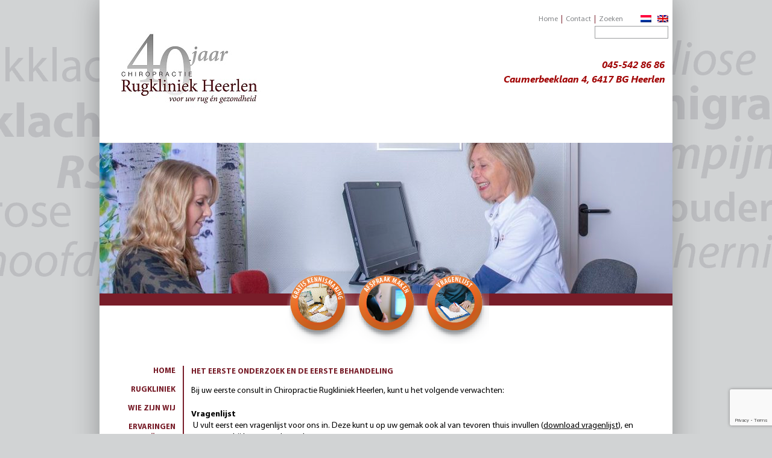

--- FILE ---
content_type: text/html; charset=UTF-8
request_url: https://rugkliniekheerlen.nl/behandelingen/1ste-consult/
body_size: 12539
content:
<!DOCTYPE html>
<!--[if IE 7]>
<html class="ie ie7" lang="nl-NL">
<![endif]-->
<!--[if IE 8]>
<html class="ie ie8" lang="nl-NL">
<![endif]-->
<!--[if !(IE 7) | !(IE 8)  ]><!-->
<html lang="nl-NL">
<!--<![endif]-->
<head>
<meta charset="UTF-8" />
<meta name="viewport" content="width=960" />
<title>Het eerste onderzoek en de eerste behandeling. - Chiropractie Rugkliniek Heerlen</title>
<link rel="shortcut icon" href="https://rugkliniekheerlen.nl/wp-content/themes/rugkliniek/favicon.ico" />
<link rel="profile" href="https://gmpg.org/xfn/11" />
<link rel="pingback" href="https://rugkliniekheerlen.nl/xmlrpc.php" />
<!--[if lt IE 9]>
<script src="https://rugkliniekheerlen.nl/wp-content/themes/rugkliniek/js/html5.js" type="text/javascript"></script>
<![endif]-->
<meta name='robots' content='index, follow, max-image-preview:large, max-snippet:-1, max-video-preview:-1' />
	<style>img:is([sizes="auto" i], [sizes^="auto," i]) { contain-intrinsic-size: 3000px 1500px }</style>
	<link rel="alternate" hreflang="nl-nl" href="https://rugkliniekheerlen.nl/behandelingen/1ste-consult/" />
<link rel="alternate" hreflang="en-us" href="https://rugkliniekheerlen.nl/en/treatment/first-visit/" />

	<!-- This site is optimized with the Yoast SEO plugin v26.1.1 - https://yoast.com/wordpress/plugins/seo/ -->
	<link rel="canonical" href="https://rugkliniekheerlen.nl/behandelingen/1ste-consult/" />
	<meta property="og:locale" content="nl_NL" />
	<meta property="og:type" content="article" />
	<meta property="og:title" content="Het eerste onderzoek en de eerste behandeling. - Chiropractie Rugkliniek Heerlen" />
	<meta property="og:description" content="Bij uw eerste consult in Chiropractie Rugkliniek Heerlen, kunt u het volgende verwachten: Vragenlijst .U..." />
	<meta property="og:url" content="https://rugkliniekheerlen.nl/behandelingen/1ste-consult/" />
	<meta property="og:site_name" content="Chiropractie Rugkliniek Heerlen" />
	<meta property="article:modified_time" content="2025-10-14T12:15:59+00:00" />
	<meta name="twitter:label1" content="Geschatte leestijd" />
	<meta name="twitter:data1" content="2 minuten" />
	<script type="application/ld+json" class="yoast-schema-graph">{"@context":"https://schema.org","@graph":[{"@type":"WebPage","@id":"https://rugkliniekheerlen.nl/behandelingen/1ste-consult/","url":"https://rugkliniekheerlen.nl/behandelingen/1ste-consult/","name":"Het eerste onderzoek en de eerste behandeling. - Chiropractie Rugkliniek Heerlen","isPartOf":{"@id":"https://rugkliniekheerlen.nl/#website"},"datePublished":"2013-06-05T17:21:25+00:00","dateModified":"2025-10-14T12:15:59+00:00","breadcrumb":{"@id":"https://rugkliniekheerlen.nl/behandelingen/1ste-consult/#breadcrumb"},"inLanguage":"nl-NL","potentialAction":[{"@type":"ReadAction","target":["https://rugkliniekheerlen.nl/behandelingen/1ste-consult/"]}]},{"@type":"BreadcrumbList","@id":"https://rugkliniekheerlen.nl/behandelingen/1ste-consult/#breadcrumb","itemListElement":[{"@type":"ListItem","position":1,"name":"Werkwijze van de chiropractor.","item":"https://rugkliniekheerlen.nl/behandelingen/"},{"@type":"ListItem","position":2,"name":"Het eerste onderzoek en de eerste behandeling."}]},{"@type":"WebSite","@id":"https://rugkliniekheerlen.nl/#website","url":"https://rugkliniekheerlen.nl/","name":"Chiropractie Rugkliniek Heerlen","description":"Rugpijn behandeling, Hernia behandeling en Rugklachten","potentialAction":[{"@type":"SearchAction","target":{"@type":"EntryPoint","urlTemplate":"https://rugkliniekheerlen.nl/?s={search_term_string}"},"query-input":{"@type":"PropertyValueSpecification","valueRequired":true,"valueName":"search_term_string"}}],"inLanguage":"nl-NL"}]}</script>
	<!-- / Yoast SEO plugin. -->


<link rel='dns-prefetch' href='//www.googletagmanager.com' />
<link rel='dns-prefetch' href='//fonts.googleapis.com' />
<link rel="alternate" type="application/rss+xml" title="Chiropractie Rugkliniek Heerlen &raquo; feed" href="https://rugkliniekheerlen.nl/feed/" />
<script type="text/javascript">
/* <![CDATA[ */
window._wpemojiSettings = {"baseUrl":"https:\/\/s.w.org\/images\/core\/emoji\/16.0.1\/72x72\/","ext":".png","svgUrl":"https:\/\/s.w.org\/images\/core\/emoji\/16.0.1\/svg\/","svgExt":".svg","source":{"concatemoji":"https:\/\/rugkliniekheerlen.nl\/wp-includes\/js\/wp-emoji-release.min.js?ver=ebec73b54d7c6733744af0686df4566c"}};
/*! This file is auto-generated */
!function(s,n){var o,i,e;function c(e){try{var t={supportTests:e,timestamp:(new Date).valueOf()};sessionStorage.setItem(o,JSON.stringify(t))}catch(e){}}function p(e,t,n){e.clearRect(0,0,e.canvas.width,e.canvas.height),e.fillText(t,0,0);var t=new Uint32Array(e.getImageData(0,0,e.canvas.width,e.canvas.height).data),a=(e.clearRect(0,0,e.canvas.width,e.canvas.height),e.fillText(n,0,0),new Uint32Array(e.getImageData(0,0,e.canvas.width,e.canvas.height).data));return t.every(function(e,t){return e===a[t]})}function u(e,t){e.clearRect(0,0,e.canvas.width,e.canvas.height),e.fillText(t,0,0);for(var n=e.getImageData(16,16,1,1),a=0;a<n.data.length;a++)if(0!==n.data[a])return!1;return!0}function f(e,t,n,a){switch(t){case"flag":return n(e,"\ud83c\udff3\ufe0f\u200d\u26a7\ufe0f","\ud83c\udff3\ufe0f\u200b\u26a7\ufe0f")?!1:!n(e,"\ud83c\udde8\ud83c\uddf6","\ud83c\udde8\u200b\ud83c\uddf6")&&!n(e,"\ud83c\udff4\udb40\udc67\udb40\udc62\udb40\udc65\udb40\udc6e\udb40\udc67\udb40\udc7f","\ud83c\udff4\u200b\udb40\udc67\u200b\udb40\udc62\u200b\udb40\udc65\u200b\udb40\udc6e\u200b\udb40\udc67\u200b\udb40\udc7f");case"emoji":return!a(e,"\ud83e\udedf")}return!1}function g(e,t,n,a){var r="undefined"!=typeof WorkerGlobalScope&&self instanceof WorkerGlobalScope?new OffscreenCanvas(300,150):s.createElement("canvas"),o=r.getContext("2d",{willReadFrequently:!0}),i=(o.textBaseline="top",o.font="600 32px Arial",{});return e.forEach(function(e){i[e]=t(o,e,n,a)}),i}function t(e){var t=s.createElement("script");t.src=e,t.defer=!0,s.head.appendChild(t)}"undefined"!=typeof Promise&&(o="wpEmojiSettingsSupports",i=["flag","emoji"],n.supports={everything:!0,everythingExceptFlag:!0},e=new Promise(function(e){s.addEventListener("DOMContentLoaded",e,{once:!0})}),new Promise(function(t){var n=function(){try{var e=JSON.parse(sessionStorage.getItem(o));if("object"==typeof e&&"number"==typeof e.timestamp&&(new Date).valueOf()<e.timestamp+604800&&"object"==typeof e.supportTests)return e.supportTests}catch(e){}return null}();if(!n){if("undefined"!=typeof Worker&&"undefined"!=typeof OffscreenCanvas&&"undefined"!=typeof URL&&URL.createObjectURL&&"undefined"!=typeof Blob)try{var e="postMessage("+g.toString()+"("+[JSON.stringify(i),f.toString(),p.toString(),u.toString()].join(",")+"));",a=new Blob([e],{type:"text/javascript"}),r=new Worker(URL.createObjectURL(a),{name:"wpTestEmojiSupports"});return void(r.onmessage=function(e){c(n=e.data),r.terminate(),t(n)})}catch(e){}c(n=g(i,f,p,u))}t(n)}).then(function(e){for(var t in e)n.supports[t]=e[t],n.supports.everything=n.supports.everything&&n.supports[t],"flag"!==t&&(n.supports.everythingExceptFlag=n.supports.everythingExceptFlag&&n.supports[t]);n.supports.everythingExceptFlag=n.supports.everythingExceptFlag&&!n.supports.flag,n.DOMReady=!1,n.readyCallback=function(){n.DOMReady=!0}}).then(function(){return e}).then(function(){var e;n.supports.everything||(n.readyCallback(),(e=n.source||{}).concatemoji?t(e.concatemoji):e.wpemoji&&e.twemoji&&(t(e.twemoji),t(e.wpemoji)))}))}((window,document),window._wpemojiSettings);
/* ]]> */
</script>
<style id='wp-emoji-styles-inline-css' type='text/css'>

	img.wp-smiley, img.emoji {
		display: inline !important;
		border: none !important;
		box-shadow: none !important;
		height: 1em !important;
		width: 1em !important;
		margin: 0 0.07em !important;
		vertical-align: -0.1em !important;
		background: none !important;
		padding: 0 !important;
	}
</style>
<link rel='stylesheet' id='wp-block-library-css' href='https://rugkliniekheerlen.nl/wp-includes/css/dist/block-library/style.min.css?ver=ebec73b54d7c6733744af0686df4566c' type='text/css' media='all' />
<style id='classic-theme-styles-inline-css' type='text/css'>
/*! This file is auto-generated */
.wp-block-button__link{color:#fff;background-color:#32373c;border-radius:9999px;box-shadow:none;text-decoration:none;padding:calc(.667em + 2px) calc(1.333em + 2px);font-size:1.125em}.wp-block-file__button{background:#32373c;color:#fff;text-decoration:none}
</style>
<style id='global-styles-inline-css' type='text/css'>
:root{--wp--preset--aspect-ratio--square: 1;--wp--preset--aspect-ratio--4-3: 4/3;--wp--preset--aspect-ratio--3-4: 3/4;--wp--preset--aspect-ratio--3-2: 3/2;--wp--preset--aspect-ratio--2-3: 2/3;--wp--preset--aspect-ratio--16-9: 16/9;--wp--preset--aspect-ratio--9-16: 9/16;--wp--preset--color--black: #000000;--wp--preset--color--cyan-bluish-gray: #abb8c3;--wp--preset--color--white: #ffffff;--wp--preset--color--pale-pink: #f78da7;--wp--preset--color--vivid-red: #cf2e2e;--wp--preset--color--luminous-vivid-orange: #ff6900;--wp--preset--color--luminous-vivid-amber: #fcb900;--wp--preset--color--light-green-cyan: #7bdcb5;--wp--preset--color--vivid-green-cyan: #00d084;--wp--preset--color--pale-cyan-blue: #8ed1fc;--wp--preset--color--vivid-cyan-blue: #0693e3;--wp--preset--color--vivid-purple: #9b51e0;--wp--preset--gradient--vivid-cyan-blue-to-vivid-purple: linear-gradient(135deg,rgba(6,147,227,1) 0%,rgb(155,81,224) 100%);--wp--preset--gradient--light-green-cyan-to-vivid-green-cyan: linear-gradient(135deg,rgb(122,220,180) 0%,rgb(0,208,130) 100%);--wp--preset--gradient--luminous-vivid-amber-to-luminous-vivid-orange: linear-gradient(135deg,rgba(252,185,0,1) 0%,rgba(255,105,0,1) 100%);--wp--preset--gradient--luminous-vivid-orange-to-vivid-red: linear-gradient(135deg,rgba(255,105,0,1) 0%,rgb(207,46,46) 100%);--wp--preset--gradient--very-light-gray-to-cyan-bluish-gray: linear-gradient(135deg,rgb(238,238,238) 0%,rgb(169,184,195) 100%);--wp--preset--gradient--cool-to-warm-spectrum: linear-gradient(135deg,rgb(74,234,220) 0%,rgb(151,120,209) 20%,rgb(207,42,186) 40%,rgb(238,44,130) 60%,rgb(251,105,98) 80%,rgb(254,248,76) 100%);--wp--preset--gradient--blush-light-purple: linear-gradient(135deg,rgb(255,206,236) 0%,rgb(152,150,240) 100%);--wp--preset--gradient--blush-bordeaux: linear-gradient(135deg,rgb(254,205,165) 0%,rgb(254,45,45) 50%,rgb(107,0,62) 100%);--wp--preset--gradient--luminous-dusk: linear-gradient(135deg,rgb(255,203,112) 0%,rgb(199,81,192) 50%,rgb(65,88,208) 100%);--wp--preset--gradient--pale-ocean: linear-gradient(135deg,rgb(255,245,203) 0%,rgb(182,227,212) 50%,rgb(51,167,181) 100%);--wp--preset--gradient--electric-grass: linear-gradient(135deg,rgb(202,248,128) 0%,rgb(113,206,126) 100%);--wp--preset--gradient--midnight: linear-gradient(135deg,rgb(2,3,129) 0%,rgb(40,116,252) 100%);--wp--preset--font-size--small: 13px;--wp--preset--font-size--medium: 20px;--wp--preset--font-size--large: 36px;--wp--preset--font-size--x-large: 42px;--wp--preset--spacing--20: 0.44rem;--wp--preset--spacing--30: 0.67rem;--wp--preset--spacing--40: 1rem;--wp--preset--spacing--50: 1.5rem;--wp--preset--spacing--60: 2.25rem;--wp--preset--spacing--70: 3.38rem;--wp--preset--spacing--80: 5.06rem;--wp--preset--shadow--natural: 6px 6px 9px rgba(0, 0, 0, 0.2);--wp--preset--shadow--deep: 12px 12px 50px rgba(0, 0, 0, 0.4);--wp--preset--shadow--sharp: 6px 6px 0px rgba(0, 0, 0, 0.2);--wp--preset--shadow--outlined: 6px 6px 0px -3px rgba(255, 255, 255, 1), 6px 6px rgba(0, 0, 0, 1);--wp--preset--shadow--crisp: 6px 6px 0px rgba(0, 0, 0, 1);}:where(.is-layout-flex){gap: 0.5em;}:where(.is-layout-grid){gap: 0.5em;}body .is-layout-flex{display: flex;}.is-layout-flex{flex-wrap: wrap;align-items: center;}.is-layout-flex > :is(*, div){margin: 0;}body .is-layout-grid{display: grid;}.is-layout-grid > :is(*, div){margin: 0;}:where(.wp-block-columns.is-layout-flex){gap: 2em;}:where(.wp-block-columns.is-layout-grid){gap: 2em;}:where(.wp-block-post-template.is-layout-flex){gap: 1.25em;}:where(.wp-block-post-template.is-layout-grid){gap: 1.25em;}.has-black-color{color: var(--wp--preset--color--black) !important;}.has-cyan-bluish-gray-color{color: var(--wp--preset--color--cyan-bluish-gray) !important;}.has-white-color{color: var(--wp--preset--color--white) !important;}.has-pale-pink-color{color: var(--wp--preset--color--pale-pink) !important;}.has-vivid-red-color{color: var(--wp--preset--color--vivid-red) !important;}.has-luminous-vivid-orange-color{color: var(--wp--preset--color--luminous-vivid-orange) !important;}.has-luminous-vivid-amber-color{color: var(--wp--preset--color--luminous-vivid-amber) !important;}.has-light-green-cyan-color{color: var(--wp--preset--color--light-green-cyan) !important;}.has-vivid-green-cyan-color{color: var(--wp--preset--color--vivid-green-cyan) !important;}.has-pale-cyan-blue-color{color: var(--wp--preset--color--pale-cyan-blue) !important;}.has-vivid-cyan-blue-color{color: var(--wp--preset--color--vivid-cyan-blue) !important;}.has-vivid-purple-color{color: var(--wp--preset--color--vivid-purple) !important;}.has-black-background-color{background-color: var(--wp--preset--color--black) !important;}.has-cyan-bluish-gray-background-color{background-color: var(--wp--preset--color--cyan-bluish-gray) !important;}.has-white-background-color{background-color: var(--wp--preset--color--white) !important;}.has-pale-pink-background-color{background-color: var(--wp--preset--color--pale-pink) !important;}.has-vivid-red-background-color{background-color: var(--wp--preset--color--vivid-red) !important;}.has-luminous-vivid-orange-background-color{background-color: var(--wp--preset--color--luminous-vivid-orange) !important;}.has-luminous-vivid-amber-background-color{background-color: var(--wp--preset--color--luminous-vivid-amber) !important;}.has-light-green-cyan-background-color{background-color: var(--wp--preset--color--light-green-cyan) !important;}.has-vivid-green-cyan-background-color{background-color: var(--wp--preset--color--vivid-green-cyan) !important;}.has-pale-cyan-blue-background-color{background-color: var(--wp--preset--color--pale-cyan-blue) !important;}.has-vivid-cyan-blue-background-color{background-color: var(--wp--preset--color--vivid-cyan-blue) !important;}.has-vivid-purple-background-color{background-color: var(--wp--preset--color--vivid-purple) !important;}.has-black-border-color{border-color: var(--wp--preset--color--black) !important;}.has-cyan-bluish-gray-border-color{border-color: var(--wp--preset--color--cyan-bluish-gray) !important;}.has-white-border-color{border-color: var(--wp--preset--color--white) !important;}.has-pale-pink-border-color{border-color: var(--wp--preset--color--pale-pink) !important;}.has-vivid-red-border-color{border-color: var(--wp--preset--color--vivid-red) !important;}.has-luminous-vivid-orange-border-color{border-color: var(--wp--preset--color--luminous-vivid-orange) !important;}.has-luminous-vivid-amber-border-color{border-color: var(--wp--preset--color--luminous-vivid-amber) !important;}.has-light-green-cyan-border-color{border-color: var(--wp--preset--color--light-green-cyan) !important;}.has-vivid-green-cyan-border-color{border-color: var(--wp--preset--color--vivid-green-cyan) !important;}.has-pale-cyan-blue-border-color{border-color: var(--wp--preset--color--pale-cyan-blue) !important;}.has-vivid-cyan-blue-border-color{border-color: var(--wp--preset--color--vivid-cyan-blue) !important;}.has-vivid-purple-border-color{border-color: var(--wp--preset--color--vivid-purple) !important;}.has-vivid-cyan-blue-to-vivid-purple-gradient-background{background: var(--wp--preset--gradient--vivid-cyan-blue-to-vivid-purple) !important;}.has-light-green-cyan-to-vivid-green-cyan-gradient-background{background: var(--wp--preset--gradient--light-green-cyan-to-vivid-green-cyan) !important;}.has-luminous-vivid-amber-to-luminous-vivid-orange-gradient-background{background: var(--wp--preset--gradient--luminous-vivid-amber-to-luminous-vivid-orange) !important;}.has-luminous-vivid-orange-to-vivid-red-gradient-background{background: var(--wp--preset--gradient--luminous-vivid-orange-to-vivid-red) !important;}.has-very-light-gray-to-cyan-bluish-gray-gradient-background{background: var(--wp--preset--gradient--very-light-gray-to-cyan-bluish-gray) !important;}.has-cool-to-warm-spectrum-gradient-background{background: var(--wp--preset--gradient--cool-to-warm-spectrum) !important;}.has-blush-light-purple-gradient-background{background: var(--wp--preset--gradient--blush-light-purple) !important;}.has-blush-bordeaux-gradient-background{background: var(--wp--preset--gradient--blush-bordeaux) !important;}.has-luminous-dusk-gradient-background{background: var(--wp--preset--gradient--luminous-dusk) !important;}.has-pale-ocean-gradient-background{background: var(--wp--preset--gradient--pale-ocean) !important;}.has-electric-grass-gradient-background{background: var(--wp--preset--gradient--electric-grass) !important;}.has-midnight-gradient-background{background: var(--wp--preset--gradient--midnight) !important;}.has-small-font-size{font-size: var(--wp--preset--font-size--small) !important;}.has-medium-font-size{font-size: var(--wp--preset--font-size--medium) !important;}.has-large-font-size{font-size: var(--wp--preset--font-size--large) !important;}.has-x-large-font-size{font-size: var(--wp--preset--font-size--x-large) !important;}
:where(.wp-block-post-template.is-layout-flex){gap: 1.25em;}:where(.wp-block-post-template.is-layout-grid){gap: 1.25em;}
:where(.wp-block-columns.is-layout-flex){gap: 2em;}:where(.wp-block-columns.is-layout-grid){gap: 2em;}
:root :where(.wp-block-pullquote){font-size: 1.5em;line-height: 1.6;}
</style>
<link rel='stylesheet' id='contact-form-7-css' href='https://rugkliniekheerlen.nl/wp-content/plugins/contact-form-7/includes/css/styles.css?ver=6.1.2' type='text/css' media='all' />
<link rel='stylesheet' id='wpml-legacy-horizontal-list-0-css' href='//rugkliniekheerlen.nl/wp-content/plugins/sitepress-multilingual-cms/templates/language-switchers/legacy-list-horizontal/style.css?ver=1' type='text/css' media='all' />
<style id='wpml-legacy-horizontal-list-0-inline-css' type='text/css'>
.wpml-ls-statics-shortcode_actions, .wpml-ls-statics-shortcode_actions .wpml-ls-sub-menu, .wpml-ls-statics-shortcode_actions a {border-color:#cdcdcd;}.wpml-ls-statics-shortcode_actions a {color:#444444;background-color:#ffffff;}.wpml-ls-statics-shortcode_actions a:hover,.wpml-ls-statics-shortcode_actions a:focus {color:#000000;background-color:#eeeeee;}.wpml-ls-statics-shortcode_actions .wpml-ls-current-language>a {color:#444444;background-color:#ffffff;}.wpml-ls-statics-shortcode_actions .wpml-ls-current-language:hover>a, .wpml-ls-statics-shortcode_actions .wpml-ls-current-language>a:focus {color:#000000;background-color:#eeeeee;}
</style>
<link rel='stylesheet' id='twentytwelve-fonts-css' href='https://fonts.googleapis.com/css?family=Open+Sans:400italic,700italic,400,700&#038;subset=latin,latin-ext' type='text/css' media='all' />
<link rel='stylesheet' id='twentytwelve-style-css' href='https://rugkliniekheerlen.nl/wp-content/themes/rugkliniek/style.css?ver=ebec73b54d7c6733744af0686df4566c' type='text/css' media='all' />
<!--[if lt IE 9]>
<link rel='stylesheet' id='twentytwelve-ie-css' href='https://rugkliniekheerlen.nl/wp-content/themes/rugkliniek/css/ie.css?ver=20121010' type='text/css' media='all' />
<![endif]-->
<script type="text/javascript" src="https://rugkliniekheerlen.nl/wp-content/plugins/af-tell-a-friend/af-tf-js/af-tf-js.js?ver=ebec73b54d7c6733744af0686df4566c" id="af_tf_js-js"></script>
<script type="text/javascript" src="https://rugkliniekheerlen.nl/wp-includes/js/jquery/jquery.min.js?ver=3.7.1" id="jquery-core-js"></script>
<script type="text/javascript" src="https://rugkliniekheerlen.nl/wp-includes/js/jquery/jquery-migrate.min.js?ver=3.4.1" id="jquery-migrate-js"></script>
<script type="text/javascript" src="https://rugkliniekheerlen.nl/wp-content/themes/rugkliniek/js/jcarousellite_1.0.1.pack.js?ver=ebec73b54d7c6733744af0686df4566c" id="custom-script-js"></script>
<script type="text/javascript" src="https://rugkliniekheerlen.nl/wp-content/themes/rugkliniek/js/jquery.easing.1.3.js?ver=ebec73b54d7c6733744af0686df4566c" id="easing-js"></script>
<script type="text/javascript" src="https://rugkliniekheerlen.nl/wp-content/themes/rugkliniek/js/jquery.cycle.all.min.js?ver=ebec73b54d7c6733744af0686df4566c" id="slider-js"></script>

<!-- Google tag (gtag.js) snippet toegevoegd door Site Kit -->
<!-- Google Ads snippet toegevoegd door Site Kit -->
<script type="text/javascript" src="https://www.googletagmanager.com/gtag/js?id=AW-1001314138" id="google_gtagjs-js" async></script>
<script type="text/javascript" id="google_gtagjs-js-after">
/* <![CDATA[ */
window.dataLayer = window.dataLayer || [];function gtag(){dataLayer.push(arguments);}
gtag("js", new Date());
gtag("set", "developer_id.dZTNiMT", true);
gtag("config", "AW-1001314138");
 window._googlesitekit = window._googlesitekit || {}; window._googlesitekit.throttledEvents = []; window._googlesitekit.gtagEvent = (name, data) => { var key = JSON.stringify( { name, data } ); if ( !! window._googlesitekit.throttledEvents[ key ] ) { return; } window._googlesitekit.throttledEvents[ key ] = true; setTimeout( () => { delete window._googlesitekit.throttledEvents[ key ]; }, 5 ); gtag( "event", name, { ...data, event_source: "site-kit" } ); }; 
/* ]]> */
</script>
<link rel="https://api.w.org/" href="https://rugkliniekheerlen.nl/wp-json/" /><link rel="alternate" title="JSON" type="application/json" href="https://rugkliniekheerlen.nl/wp-json/wp/v2/pages/228" /><link rel="alternate" title="oEmbed (JSON)" type="application/json+oembed" href="https://rugkliniekheerlen.nl/wp-json/oembed/1.0/embed?url=https%3A%2F%2Frugkliniekheerlen.nl%2Fbehandelingen%2F1ste-consult%2F" />
<link rel="alternate" title="oEmbed (XML)" type="text/xml+oembed" href="https://rugkliniekheerlen.nl/wp-json/oembed/1.0/embed?url=https%3A%2F%2Frugkliniekheerlen.nl%2Fbehandelingen%2F1ste-consult%2F&#038;format=xml" />
<meta name="generator" content="WPML ver:4.2.4 stt:39,1;" />
<meta name="generator" content="Site Kit by Google 1.163.0" /><style data-context="foundation-flickity-css">/*! Flickity v2.0.2
http://flickity.metafizzy.co
---------------------------------------------- */.flickity-enabled{position:relative}.flickity-enabled:focus{outline:0}.flickity-viewport{overflow:hidden;position:relative;height:100%}.flickity-slider{position:absolute;width:100%;height:100%}.flickity-enabled.is-draggable{-webkit-tap-highlight-color:transparent;tap-highlight-color:transparent;-webkit-user-select:none;-moz-user-select:none;-ms-user-select:none;user-select:none}.flickity-enabled.is-draggable .flickity-viewport{cursor:move;cursor:-webkit-grab;cursor:grab}.flickity-enabled.is-draggable .flickity-viewport.is-pointer-down{cursor:-webkit-grabbing;cursor:grabbing}.flickity-prev-next-button{position:absolute;top:50%;width:44px;height:44px;border:none;border-radius:50%;background:#fff;background:hsla(0,0%,100%,.75);cursor:pointer;-webkit-transform:translateY(-50%);transform:translateY(-50%)}.flickity-prev-next-button:hover{background:#fff}.flickity-prev-next-button:focus{outline:0;box-shadow:0 0 0 5px #09f}.flickity-prev-next-button:active{opacity:.6}.flickity-prev-next-button.previous{left:10px}.flickity-prev-next-button.next{right:10px}.flickity-rtl .flickity-prev-next-button.previous{left:auto;right:10px}.flickity-rtl .flickity-prev-next-button.next{right:auto;left:10px}.flickity-prev-next-button:disabled{opacity:.3;cursor:auto}.flickity-prev-next-button svg{position:absolute;left:20%;top:20%;width:60%;height:60%}.flickity-prev-next-button .arrow{fill:#333}.flickity-page-dots{position:absolute;width:100%;bottom:-25px;padding:0;margin:0;list-style:none;text-align:center;line-height:1}.flickity-rtl .flickity-page-dots{direction:rtl}.flickity-page-dots .dot{display:inline-block;width:10px;height:10px;margin:0 8px;background:#333;border-radius:50%;opacity:.25;cursor:pointer}.flickity-page-dots .dot.is-selected{opacity:1}</style><style data-context="foundation-slideout-css">.slideout-menu{position:fixed;left:0;top:0;bottom:0;right:auto;z-index:0;width:256px;overflow-y:auto;-webkit-overflow-scrolling:touch;display:none}.slideout-menu.pushit-right{left:auto;right:0}.slideout-panel{position:relative;z-index:1;will-change:transform}.slideout-open,.slideout-open .slideout-panel,.slideout-open body{overflow:hidden}.slideout-open .slideout-menu{display:block}.pushit{display:none}</style><style>.ios7.web-app-mode.has-fixed header{ background-color: rgba(120,29,41,.88);}</style>		<style type="text/css" id="wp-custom-css">
			#tariefcontainer {
	width: 100%;
}

#tariefcontainer h1 {
	font-size: 12px;
	background-color: #781D29;
	color: #fff;
	padding: 5px;
	padding-left: 10px;
}

.tariefsoort {
	float: left;
	width: 50%;
}

.tariefblok {
	margin-bottom: 20px;
}

.cta_btns {
	margin-top: -50px;
	position: relative;
	z-index: 1000 !important;
}

.orange_bar {
	display: none;
}

.content_group_left {
    float: left;
    width: 950px;
}

.entry-content {
 width: 770px;	
}

.slider, .slide {
    position: relative;
    width: 950px;
    height: 250px;
    overflow: hidden;
}

.fotoblok img:hover {
	border: 2px solid #781D29;
}

@keyframes pulse {
	0% {
		transform: scale(0.95);
		box-shadow: 0 0 0 0 rgba(0, 0, 0, 0.7);
	}

	70% {
		transform: scale(1);
		box-shadow: 0 0 0 10px rgba(0, 0, 0, 0);
	}

	100% {
		transform: scale(0.95);
		box-shadow: 0 0 0 0 rgba(0, 0, 0, 0);
	}
}
 
.pulse{
 animation: pulse 2s infinite;
}		</style>
		</head>

<body data-rsssl=1 class="wp-singular page-template-default page page-id-228 page-child parent-pageid-227 wp-theme-rugkliniek custom-font-enabled nl">



<div id="page" class="hfeed site">
	<header id="masthead" class="site-header" role="banner">
		<div class="page_wrap"><hgroup>
			<h1 class="site-title"><a href="https://rugkliniekheerlen.nl/" title="Chiropractie Rugkliniek Heerlen" rel="home">
            <img src="https://rugkliniekheerlen.nl/wp-content/uploads/2025/02/crh_40logo-klein.jpg" />
            </a></h1>
            
            <div class="clear"></div>
		</hgroup>
		<div class="header_right">
        <div id="flags_language_selector"><img src="https://rugkliniekheerlen.nl/wp-content/plugins/sitepress-multilingual-cms/res/flags/nl.png" height="12" alt="nl" width="18" /><a href="https://rugkliniekheerlen.nl/en/treatment/first-visit/"><img src="https://rugkliniekheerlen.nl/wp-content/plugins/sitepress-multilingual-cms/res/flags/en.png" height="12" alt="en" width="18" /></a>        
       
        </div>
        <label class="search_title" for="s"><span class="dutch">Zoeken</span><span class="english">Search</span></label>
        <nav id="site-navigation" class="main-navigation" role="navigation">
			<div class="menu-main-container"><ul id="menu-main" class="nav-menu"><li id="menu-item-2810" class="menu-item menu-item-type-custom menu-item-object-custom menu-item-2810"><a href="/">Home</a></li>
<li id="menu-item-131" class="menu-item menu-item-type-post_type menu-item-object-page menu-item-131"><a href="https://rugkliniekheerlen.nl/contact/">Contact</a></li>
</ul></div>		</nav><!-- #site-navigation -->
        <div class="clear"></div>
         <form role="search" method="get" id="searchform" class="searchform" action="https://rugkliniekheerlen.nl/">
				<div>
					<label class="screen-reader-text" for="s">Zoeken naar:</label>
					<input type="text" value="" name="s" id="s" />
					<input type="submit" id="searchsubmit" value="Zoeken" />
				</div>
			</form>        </div>
        </div>
        <div id="printbuttonlocation"></div>
        <div id="telephonelocation"><img src="https://rugkliniekheerlen.nl/wp-content/themes/rugkliniek/images/telefoon.png"></div>

        <div class="clear">
</div>
	</header><!-- #masthead -->


	<div id="main" class="wrapper">
<div class="clear"></div>

<section class="page_banner">
    <div class="entry-content slider" style="height:250px;"> 
      <div class='slide' rel='thickbox'><img src="https://rugkliniekheerlen.nl/wp-content/uploads/2015/05/DSC_3647-kopie-e1643130100723-950x250.jpg" width="950" height="250"  class='' /></div>  </div>
  <div class="pager clearfix"></div>
  <script>
    jQuery(document).ready(function ($) {
      if ($('.slider>.slide').length > 1) {
        $('.slider').cycle({
          'timeout': 2000,
          'speed': 3000,
          'height': 250,
          'easing': 'easeOutExpo',
          'pager': '.pager'
        });
      }
    })
  </script>
  <script type='text/javascript' src='/wp-content/themes/rugkliniek/js/printElement.min.js?ver=1.2'></script>
  <script>
    jQuery(document).ready(function () {
      jQuery("#print").click(function () {
        jQuery(".content .entry-content").printElement({
              leaveOpen: 'true',
              printMode: 'popup'
            }
        );
      });
    });

  </script>
</section>

<section class="cta_btns">


    <a href="https://rugkliniekheerlen.nl/afspraak/gratis-kennismakings-gesprek/"><img class="dutch" src="https://rugkliniekheerlen.nl/wp-content/themes/rugkliniek/images/c1.png" /><img class="english" src="https://rugkliniekheerlen.nl/wp-content/themes/rugkliniek/images/c1_en.png" /></a><!--
  --><a href="https://rugkliniekheerlen.nl/afspraak/"><img class="dutch" src="https://rugkliniekheerlen.nl/wp-content/themes/rugkliniek/images/c2.png" /><img class="english" src="https://rugkliniekheerlen.nl/wp-content/themes/rugkliniek/images/c2_en.png" /></a><!--
  --><a href="https://rugkliniekheerlen.nl/afspraak/vragenlijst-1ste-consult/"><img class="dutch" src="https://rugkliniekheerlen.nl/wp-content/themes/rugkliniek/images/c3.png" /><img class="english" src="https://rugkliniekheerlen.nl/wp-content/themes/rugkliniek/images/c3_en.png" /></a>
     </section>
<!-- #primary -->

<div class="content page_content">
  <div class="equal_column_cont content_group_left">
    
	
		<div id="secondary" class="widget-area equal_column" role="complementary">
		
		<div class="side_menu"><div class="menu-sidebar-menu-container"><ul id="menu-sidebar-menu" class="side-menu"><li id="menu-item-2814" class="menu-item menu-item-type-custom menu-item-object-custom menu-item-2814"><a href="/">Home</a></li>
<li id="menu-item-209" class="menu-item menu-item-type-post_type menu-item-object-page menu-item-209"><a href="https://rugkliniekheerlen.nl/rugkliniek-heerlen/">Rugkliniek</a></li>
<li id="menu-item-210" class="menu-item menu-item-type-post_type menu-item-object-page menu-item-210"><a href="https://rugkliniekheerlen.nl/rugkliniek-heerlen/chiropractoren-en-team/">Wie zijn wij</a></li>
<li id="menu-item-5430" class="menu-item menu-item-type-post_type menu-item-object-page menu-item-5430"><a href="https://rugkliniekheerlen.nl/onze-patienten-vertellen/">Ervaringen patiënten</a></li>
<li id="menu-item-129" class="menu-item menu-item-type-post_type menu-item-object-page menu-item-has-children menu-item-129"><a href="https://rugkliniekheerlen.nl/chiropractie/">Chiropractie</a>
<ul class="sub-menu">
	<li id="menu-item-247" class="menu-item menu-item-type-post_type menu-item-object-page menu-item-247"><a href="https://rugkliniekheerlen.nl/chiropractie/voor-wie/">Voor wie?</a></li>
	<li id="menu-item-246" class="menu-item menu-item-type-post_type menu-item-object-page menu-item-246"><a href="https://rugkliniekheerlen.nl/chiropractie/opleiding/">Opleiding</a></li>
	<li id="menu-item-245" class="menu-item menu-item-type-post_type menu-item-object-page menu-item-245"><a href="https://rugkliniekheerlen.nl/chiropractie/onderzoeken/">Wetenschappelijke onderzoeken</a></li>
	<li id="menu-item-244" class="menu-item menu-item-type-post_type menu-item-object-page menu-item-244"><a href="https://rugkliniekheerlen.nl/chiropractie/meest-gestelde-vragen/">Meest gestelde vragen</a></li>
	<li id="menu-item-243" class="menu-item menu-item-type-post_type menu-item-object-page menu-item-243"><a href="https://rugkliniekheerlen.nl/chiropractie/interessante-informatie/">Interessante informatie</a></li>
</ul>
</li>
<li id="menu-item-242" class="menu-item menu-item-type-post_type menu-item-object-page menu-item-242"><a href="https://rugkliniekheerlen.nl/soort-klachten/">Soort klachten</a></li>
<li id="menu-item-237" class="menu-item menu-item-type-post_type menu-item-object-page current-page-ancestor current-menu-ancestor current-menu-parent current-page-parent current_page_parent current_page_ancestor menu-item-has-children menu-item-237"><a href="https://rugkliniekheerlen.nl/behandelingen/">Behandelingen</a>
<ul class="sub-menu">
	<li id="menu-item-241" class="menu-item menu-item-type-post_type menu-item-object-page current-menu-item page_item page-item-228 current_page_item menu-item-241"><a href="https://rugkliniekheerlen.nl/behandelingen/1ste-consult/" aria-current="page">Eerste Consult</a></li>
	<li id="menu-item-240" class="menu-item menu-item-type-post_type menu-item-object-page menu-item-240"><a href="https://rugkliniekheerlen.nl/behandelingen/vervolg-behandelingen/">Behandelingen</a></li>
	<li id="menu-item-239" class="menu-item menu-item-type-post_type menu-item-object-page menu-item-239"><a href="https://rugkliniekheerlen.nl/behandelingen/veiligheid/">Veiligheid en risico</a></li>
	<li id="menu-item-238" class="menu-item menu-item-type-post_type menu-item-object-page menu-item-238"><a href="https://rugkliniekheerlen.nl/behandelingen/preventie/">Preventie</a></li>
	<li id="menu-item-4629" class="menu-item menu-item-type-post_type menu-item-object-page menu-item-4629"><a href="https://rugkliniekheerlen.nl/soort-klachten-2/chiropractie-voor-de-sporter/">Voor sporters</a></li>
</ul>
</li>
<li id="menu-item-125" class="menu-item menu-item-type-post_type menu-item-object-page menu-item-has-children menu-item-125"><a href="https://rugkliniekheerlen.nl/afspraak/">Afspraak informatie</a>
<ul class="sub-menu">
	<li id="menu-item-401" class="menu-item menu-item-type-post_type menu-item-object-page menu-item-401"><a href="https://rugkliniekheerlen.nl/afspraak/gratis-kennismakings-gesprek/">Gratis kennismaking</a></li>
	<li id="menu-item-404" class="menu-item menu-item-type-post_type menu-item-object-page menu-item-404"><a href="https://rugkliniekheerlen.nl/afspraak/tarieven/">Tarieven</a></li>
	<li id="menu-item-405" class="menu-item menu-item-type-post_type menu-item-object-page menu-item-405"><a href="https://rugkliniekheerlen.nl/afspraak/vergoeding/">Vergoeding</a></li>
	<li id="menu-item-126" class="menu-item menu-item-type-post_type menu-item-object-page menu-item-126"><a href="https://rugkliniekheerlen.nl/afspraak/vragenlijst-1ste-consult/">Vragenlijsten</a></li>
</ul>
</li>
<li id="menu-item-6446" class="menu-item menu-item-type-post_type menu-item-object-page menu-item-has-children menu-item-6446"><a href="https://rugkliniekheerlen.nl/privacyverklaring/">Privacy</a>
<ul class="sub-menu">
	<li id="menu-item-6485" class="menu-item menu-item-type-post_type menu-item-object-page menu-item-6485"><a href="https://rugkliniekheerlen.nl/algemene-voorwaarden/">algemene voorwaarden</a></li>
</ul>
</li>
<li id="menu-item-407" class="menu-item menu-item-type-post_type menu-item-object-page menu-item-has-children menu-item-407"><a href="https://rugkliniekheerlen.nl/contact/">Contact</a>
<ul class="sub-menu">
	<li id="menu-item-2738" class="menu-item menu-item-type-post_type menu-item-object-page menu-item-2738"><a href="https://rugkliniekheerlen.nl/contact/openingstijden-nl/">Openingstijden</a></li>
	<li id="menu-item-2618" class="menu-item menu-item-type-post_type menu-item-object-page menu-item-2618"><a href="https://rugkliniekheerlen.nl/contact/route-nl/">Route</a></li>
	<li id="menu-item-406" class="menu-item menu-item-type-post_type menu-item-object-page menu-item-406"><a href="https://rugkliniekheerlen.nl/contact/links/">Links</a></li>
</ul>
</li>
</ul></div></div>
					<aside id="block-2" class="widget widget_block">
<div class="wp-block-group pulse"><div class="wp-block-group__inner-container is-layout-constrained wp-block-group-is-layout-constrained"><p><a class="maxbutton-6 maxbutton maxbutton-afspraak-knop-menu" title="Een afspraak maken" href="/afspraak/"><span class='mb-text'>afspraak maken</span></a></p>
</div></div>
</aside>					</div><!-- #secondary -->
	    <div class="equal_column home_content">
      <article class="home_article">
                   <h1 class="page_title">Het eerste onderzoek en de eerste behandeling<span style="color: #ffffff;">.</span></h1>
          <div class="entry-content">
            
<p>Bij uw eerste consult in Chiropractie Rugkliniek Heerlen, kunt u het volgende verwachten:</p>



<div class="wp-block-group"><div class="wp-block-group__inner-container is-layout-constrained wp-block-group-is-layout-constrained">
<h3 class="wp-block-heading"><strong>Vragenlijst</strong></h3>



<p><span style="color: #ffffff;">.</span>U vult eerst een vragenlijst voor ons in. Deze kunt u op uw gemak ook al van tevoren thuis invullen (<a href="https://rugkliniekheerlen.nl/afspraak/vragenlijst-1ste-consult/">download vragenlijst</a>), en meenemen bij het eerste bezoek.</p>



<h3 class="wp-block-heading"><strong>Anamnese</strong></h3>



<p><span style="color: #ffffff;">.</span>Onder anamnese wordt het eerste gesprek verstaan: aan de hand van het ingevulde vragenformulier en door het stellen van aanvullende vragen krijgt de chiropractor een zo goed mogelijk beeld van de klachten. Ook zal er gevraagd worden naar vroegere klachten, eventuele ongevallen of (familie)ziektes en de algehele gezondheidstoestand.</p>



<h3 class="wp-block-heading"><strong>Onderzoek</strong></h3>



<p><span style="color: #ffffff;">.</span>Na de anamnese volgt het lichamelijk onderzoek, zodat de chiropractor kan bepalen wat u mankeert. De nadruk van dit onderzoek ligt op het bewegingsapparaat en de ruggengraat.</p>



<h3 class="wp-block-heading"><strong>Röntgenonderzoek</strong></h3>



<p>Indien nodig, kunnen reeds gemaakte röntgenfoto&#8217;s, MRI-scans of CT-scans opgevraagd worden, of in samenwerking met uw huisarts nieuwe gemaakt. Het is meestal&nbsp;niet&nbsp;noodzakelijk om foto’s te maken om een juiste beeld en diagnose te stellen; hiertoe besluit de chiropractor.</p>



<h3 class="wp-block-heading"><strong><strong>Evaluatie</strong></strong><span style="color: #ffffff;">.</span></h3>



<p>Nadat de chiropractor door middel van de anamnese en de onderzoeken een diagnose heeft kunnen stellen, legt hij/zij u de problemen zo goed en duidelijk mogelijk uit. Het plan van aanpak en behandelplan worden vervolgens gezamenlijk besproken. Indien er wordt geconcludeerd dat u te helpen bent, wordt de eerste behandeling al uitgevoerd tijdens dit eerste bezoek. Doorverwijzing vindt plaats als de klachten niet door de chiropractor verholpen kunnen worden.</p>



<h3 class="wp-block-heading"><strong>Schriftelijke informatie</strong></h3>



<p>Tevens geven we u de verkregen informatie ook schriftelijk mee naar huis, zodat u deze nog eens rustig kunt nalezen.</p>
</div></div>


          </div>
              </article>
    </div>
    <div class="clear"></div>
    <div class="back_cont clearfix">
      <span class="back" onclick="history.back(-1)">
        <div class="arrow">
          <small class="dutch">terug</small>
          <small class="english">Back</small>
        </div>
      </span>
    </div>
  </div>
  <div class="orange_bar_cont">
    <div class="orange_bar">
      <div class="pos">
<h3 class="title dutch">Onze patiënten vertellen... </h3>

        <h3 class="title english">Our patients tell</h3>
        
<div id="sidebar-orange" class="widget-area clearfix" role="complementary">

			
                

					</div><!-- #sidebar .widget-area -->        <div class="dutch"><center><strong><a href="https://rugkliniekheerlen.nl/onze-patienten-vertellen/">lees meer...</a></strong></center></div>
        <div class="english"><center><strong><a href="https://rugkliniekheerlen.nl/onze-patienten-vertellen/">read more...</a></strong></center></div>
      </div>
    </div>
  </div>
  <div class="clear"></div>
</div>
</div>
<!-- #main .wrapper -->

<footer id="colophon" role="contentinfo">
  <div class="site-info">
<div class="footerwidgets">
<div class="footer-1"><aside id="text-7" class="widget widget_text"><h3 class="widget-title">Contact informatie</h3>			<div class="textwidget"><br>
Rugkliniek Heerlen BV <br>
Caumerbeeklaan 4<br>
6417 BG  &nbsp; Heerlen<br>
<br>
Telefoon : 045-5428686<br>
E-mail : info@rugkliniekheerlen.nl<br>
Kvk nr. :  14080886<br> 
Btw nr. : NL.813331444.B0.1<br>
<br>
<a href="https://nl-nl.facebook.com/rugkliniekheerlen/"><img src="https://www.rugkliniekheerlen.nl/wp-content/uploads/2018/04/facebook.png" width="100px"></a></div>
		</aside></div>
<div class="footer-2"><aside id="text-8" class="widget widget_text"><h3 class="widget-title">Veel voorkomende klachten</h3>			<div class="textwidget"><br>
&bull; <a href="https://rugkliniekheerlen.nl/soort-klachten/artrose-of-slijtage-van-de-rug-chiropractie-behandeling">Artrose of slijtage rug</a><br>
&bull; <a href="https://rugkliniekheerlen.nl/soort-klachten/hernia-behandeling-chiropractie">Hernia</a><br>
&bull; <a href="https://rugkliniekheerlen.nl/soort-klachten/hoofdpijn-en-migraine-chiropractie-behandelingen">Hoofdpijn en migraine</a><br>
&bull; <a href="https://rugkliniekheerlen.nl/soort-klachten/ischias-lage-rug-en-beenklachten-chiropractie-behandeling">Ischias</a><br>
&bull; <a href="https://rugkliniekheerlen.nl/soort-klachten/pijn-in-de-onderrug-behandelen-chiropractie">Pijn onderrug</a></br>
&bull; <a href="https://rugkliniekheerlen.nl/soort-klachten/rsi-of-muisarm-chiropractie-behandelingen">RSI / muisarm</a><br>
&bull; <a href="https://rugkliniekheerlen.nl/soort-klachten/scoliose-en-chiropractie-behandeling">Scoliose</a><br>
<br>
<a href="https://rugkliniekheerlen.nl/soort-klachten/">Meer klachten ...</a></div>
		</aside></div>
<div class="footer-3"><aside id="text-9" class="widget widget_text"><h3 class="widget-title">Informatie Rugkliniek Heerlen</h3>			<div class="textwidget"><br>
&bull; <a href="https://rugkliniekheerlen.nl/rugkliniek-heerlen/chiropractoren-en-team/">Wie zijn wij</a><br>
&bull; <a href="https://rugkliniekheerlen.nl/chiropractie/">Wat is chiropractie?</a><br>
&bull; <a href="https://rugkliniekheerlen.nl/soort-klachten/">Soorten klachten</a><br>
&bull; <a href="https://rugkliniekheerlen.nl/klanten-zeggen-dat/">Onze patiënten</a><br>
&bull; <a href="https://rugkliniekheerlen.nl/chiropractie/meest-gestelde-vragen/">Meest gestelde vragen</a><br>
&bull; <a href="https://rugkliniekheerlen.nl/afspraak/tarieven/">Tarieven</a><br>
&bull; <a href="https://rugkliniekheerlen.nl/afspraak/vergoeding/">Vergoedingen</a><br>
&bull; <a href="https://rugkliniekheerlen.nl/afspraak/gratis-kennismakings-gesprek/">Gratis kennismaking</a><br>
&bull; <a href="https://rugkliniekheerlen.nl/behandelingen/1ste-consult/">Het eerste consult</a><br></div>
		</aside></div>
<div class="footer-4"><aside id="text-10" class="widget widget_text"><h3 class="widget-title">Chiropractie voor uw regio!</h3>			<div class="textwidget"><br>
<table>
<tr><td colspan="2">Onze patiënten komen o.a. ook uit:</td></tr>
<tr><td colspan="2">&nbsp;</td></tr>
<tr><td>
&bull; Kerkrade<br>
&bull; Hoensbroek<br>
&bull; Brunssum<br>
&bull; Landgraaf<br>
&bull; Voerendaal<br>
&bull; Nuth<br>
&bull; Schinnen<br>
</td>
<td>
&bull; Vaals<br>
&bull; Gulpen<br>
&bull; Simpelveld<br>
&bull; Valkenburg<br>
</td>
</tr>
</table>
</div>
		</aside></div>
</div><!-- .footerwidgets -->

    	  
	 


  </div>
	
  <!-- .site-info --> 
</footer>

<!-- #colophon -->

 <center>&copy; Copyright 2013-2026 Rugkliniek Heerlen</center></div>
<!-- #page -->

<script>
jQuery(document).ready(function($){
	//$('.contact_address').appendTo('.footer-menu>li:last')
	$('.side_menu ul:first>li>a').click(function(event){
		$(this).closest('li').find('ul').stop(true, true).slideDown(200,'swing',function(){$(this).closest('li').find('a:first').addClass('sub_opened');});
		if( !( $(this).is('.sub_opened') || $(this).closest('li').is('.current_page_item') || $(this).closest('li').is('.current_page_parent') ) ){
//			event.preventDefault();
		}
	});
	
	$('.side_menu ul:first>li>a').each(function(){
		if($(this).closest('li').find('ul').length==0){
			$(this).addClass('sub_opened');
		}
	})
});
</script>
<script type="speculationrules">
{"prefetch":[{"source":"document","where":{"and":[{"href_matches":"\/*"},{"not":{"href_matches":["\/wp-*.php","\/wp-admin\/*","\/wp-content\/uploads\/*","\/wp-content\/*","\/wp-content\/plugins\/*","\/wp-content\/themes\/rugkliniek\/*","\/*\\?(.+)"]}},{"not":{"selector_matches":"a[rel~=\"nofollow\"]"}},{"not":{"selector_matches":".no-prefetch, .no-prefetch a"}}]},"eagerness":"conservative"}]}
</script>
<!--noptimize--><!--email_off--><style type='text/css'>.maxbutton-6.maxbutton.maxbutton-afspraak-knop-menu{position:relative;text-decoration:none;display:inline-block;vertical-align:middle;width:120px;height:30px;border:1px solid #000000;border-radius:4px 4px 4px 4px;background-color:#8c2000;box-shadow:0px 0px 2px 0px #333333}.maxbutton-6.maxbutton.maxbutton-afspraak-knop-menu:hover{border-color:#ffffff;background-color:#d93;box-shadow:0px 0px 2px 0px #333333}.maxbutton-6.maxbutton.maxbutton-afspraak-knop-menu .mb-text{color:#ffffff;font-family:Tahoma;font-size:12px;text-align:center;font-style:normal;font-weight:normal;line-height:1em;box-sizing:border-box;display:block;background-color:unset;padding:8px 0px 0px 0px}.maxbutton-6.maxbutton.maxbutton-afspraak-knop-menu:hover .mb-text{color:#000000}@media only screen and (min-width:0px) and (max-width:480px){.maxbutton-6.maxbutton.maxbutton-afspraak-knop-menu{width:90%}.maxbutton-6.maxbutton.maxbutton-afspraak-knop-menu .mb-text{font-size:9px}}
</style><!--/email_off--><!--/noptimize-->
<!-- Powered by WPtouch: 4.3.61 --><script type="text/javascript" src="https://rugkliniekheerlen.nl/wp-includes/js/dist/hooks.min.js?ver=4d63a3d491d11ffd8ac6" id="wp-hooks-js"></script>
<script type="text/javascript" src="https://rugkliniekheerlen.nl/wp-includes/js/dist/i18n.min.js?ver=5e580eb46a90c2b997e6" id="wp-i18n-js"></script>
<script type="text/javascript" id="wp-i18n-js-after">
/* <![CDATA[ */
wp.i18n.setLocaleData( { 'text direction\u0004ltr': [ 'ltr' ] } );
/* ]]> */
</script>
<script type="text/javascript" src="https://rugkliniekheerlen.nl/wp-content/plugins/contact-form-7/includes/swv/js/index.js?ver=6.1.2" id="swv-js"></script>
<script type="text/javascript" id="contact-form-7-js-translations">
/* <![CDATA[ */
( function( domain, translations ) {
	var localeData = translations.locale_data[ domain ] || translations.locale_data.messages;
	localeData[""].domain = domain;
	wp.i18n.setLocaleData( localeData, domain );
} )( "contact-form-7", {"translation-revision-date":"2025-09-30 06:28:05+0000","generator":"GlotPress\/4.0.1","domain":"messages","locale_data":{"messages":{"":{"domain":"messages","plural-forms":"nplurals=2; plural=n != 1;","lang":"nl"},"This contact form is placed in the wrong place.":["Dit contactformulier staat op de verkeerde plek."],"Error:":["Fout:"]}},"comment":{"reference":"includes\/js\/index.js"}} );
/* ]]> */
</script>
<script type="text/javascript" id="contact-form-7-js-before">
/* <![CDATA[ */
var wpcf7 = {
    "api": {
        "root": "https:\/\/rugkliniekheerlen.nl\/wp-json\/",
        "namespace": "contact-form-7\/v1"
    },
    "cached": 1
};
/* ]]> */
</script>
<script type="text/javascript" src="https://rugkliniekheerlen.nl/wp-content/plugins/contact-form-7/includes/js/index.js?ver=6.1.2" id="contact-form-7-js"></script>
<script type="text/javascript" src="https://rugkliniekheerlen.nl/wp-content/themes/rugkliniek/js/navigation.js?ver=1.0" id="twentytwelve-navigation-js"></script>
<script type="text/javascript" src="https://rugkliniekheerlen.nl/wp-content/themes/rugkliniek/js/printElement.min.js?ver=1.2" id="printElement-js"></script>
<script type="text/javascript" src="https://www.google.com/recaptcha/api.js?render=6LeqTJkUAAAAAKKS4SIUlzKRHnCOV1j6RWvXJz6w&amp;ver=3.0" id="google-recaptcha-js"></script>
<script type="text/javascript" src="https://rugkliniekheerlen.nl/wp-includes/js/dist/vendor/wp-polyfill.min.js?ver=3.15.0" id="wp-polyfill-js"></script>
<script type="text/javascript" id="wpcf7-recaptcha-js-before">
/* <![CDATA[ */
var wpcf7_recaptcha = {
    "sitekey": "6LeqTJkUAAAAAKKS4SIUlzKRHnCOV1j6RWvXJz6w",
    "actions": {
        "homepage": "homepage",
        "contactform": "contactform"
    }
};
/* ]]> */
</script>
<script type="text/javascript" src="https://rugkliniekheerlen.nl/wp-content/plugins/contact-form-7/modules/recaptcha/index.js?ver=6.1.2" id="wpcf7-recaptcha-js"></script>
<script type="text/javascript" src="https://rugkliniekheerlen.nl/wp-content/plugins/google-site-kit/dist/assets/js/googlesitekit-events-provider-contact-form-7-4ce15f19b39e8d338e84.js" id="googlesitekit-events-provider-contact-form-7-js" defer></script>
</body></html>

--- FILE ---
content_type: text/html; charset=utf-8
request_url: https://www.google.com/recaptcha/api2/anchor?ar=1&k=6LeqTJkUAAAAAKKS4SIUlzKRHnCOV1j6RWvXJz6w&co=aHR0cHM6Ly9ydWdrbGluaWVraGVlcmxlbi5ubDo0NDM.&hl=en&v=PoyoqOPhxBO7pBk68S4YbpHZ&size=invisible&anchor-ms=20000&execute-ms=30000&cb=z8hcqzriwo1q
body_size: 49651
content:
<!DOCTYPE HTML><html dir="ltr" lang="en"><head><meta http-equiv="Content-Type" content="text/html; charset=UTF-8">
<meta http-equiv="X-UA-Compatible" content="IE=edge">
<title>reCAPTCHA</title>
<style type="text/css">
/* cyrillic-ext */
@font-face {
  font-family: 'Roboto';
  font-style: normal;
  font-weight: 400;
  font-stretch: 100%;
  src: url(//fonts.gstatic.com/s/roboto/v48/KFO7CnqEu92Fr1ME7kSn66aGLdTylUAMa3GUBHMdazTgWw.woff2) format('woff2');
  unicode-range: U+0460-052F, U+1C80-1C8A, U+20B4, U+2DE0-2DFF, U+A640-A69F, U+FE2E-FE2F;
}
/* cyrillic */
@font-face {
  font-family: 'Roboto';
  font-style: normal;
  font-weight: 400;
  font-stretch: 100%;
  src: url(//fonts.gstatic.com/s/roboto/v48/KFO7CnqEu92Fr1ME7kSn66aGLdTylUAMa3iUBHMdazTgWw.woff2) format('woff2');
  unicode-range: U+0301, U+0400-045F, U+0490-0491, U+04B0-04B1, U+2116;
}
/* greek-ext */
@font-face {
  font-family: 'Roboto';
  font-style: normal;
  font-weight: 400;
  font-stretch: 100%;
  src: url(//fonts.gstatic.com/s/roboto/v48/KFO7CnqEu92Fr1ME7kSn66aGLdTylUAMa3CUBHMdazTgWw.woff2) format('woff2');
  unicode-range: U+1F00-1FFF;
}
/* greek */
@font-face {
  font-family: 'Roboto';
  font-style: normal;
  font-weight: 400;
  font-stretch: 100%;
  src: url(//fonts.gstatic.com/s/roboto/v48/KFO7CnqEu92Fr1ME7kSn66aGLdTylUAMa3-UBHMdazTgWw.woff2) format('woff2');
  unicode-range: U+0370-0377, U+037A-037F, U+0384-038A, U+038C, U+038E-03A1, U+03A3-03FF;
}
/* math */
@font-face {
  font-family: 'Roboto';
  font-style: normal;
  font-weight: 400;
  font-stretch: 100%;
  src: url(//fonts.gstatic.com/s/roboto/v48/KFO7CnqEu92Fr1ME7kSn66aGLdTylUAMawCUBHMdazTgWw.woff2) format('woff2');
  unicode-range: U+0302-0303, U+0305, U+0307-0308, U+0310, U+0312, U+0315, U+031A, U+0326-0327, U+032C, U+032F-0330, U+0332-0333, U+0338, U+033A, U+0346, U+034D, U+0391-03A1, U+03A3-03A9, U+03B1-03C9, U+03D1, U+03D5-03D6, U+03F0-03F1, U+03F4-03F5, U+2016-2017, U+2034-2038, U+203C, U+2040, U+2043, U+2047, U+2050, U+2057, U+205F, U+2070-2071, U+2074-208E, U+2090-209C, U+20D0-20DC, U+20E1, U+20E5-20EF, U+2100-2112, U+2114-2115, U+2117-2121, U+2123-214F, U+2190, U+2192, U+2194-21AE, U+21B0-21E5, U+21F1-21F2, U+21F4-2211, U+2213-2214, U+2216-22FF, U+2308-230B, U+2310, U+2319, U+231C-2321, U+2336-237A, U+237C, U+2395, U+239B-23B7, U+23D0, U+23DC-23E1, U+2474-2475, U+25AF, U+25B3, U+25B7, U+25BD, U+25C1, U+25CA, U+25CC, U+25FB, U+266D-266F, U+27C0-27FF, U+2900-2AFF, U+2B0E-2B11, U+2B30-2B4C, U+2BFE, U+3030, U+FF5B, U+FF5D, U+1D400-1D7FF, U+1EE00-1EEFF;
}
/* symbols */
@font-face {
  font-family: 'Roboto';
  font-style: normal;
  font-weight: 400;
  font-stretch: 100%;
  src: url(//fonts.gstatic.com/s/roboto/v48/KFO7CnqEu92Fr1ME7kSn66aGLdTylUAMaxKUBHMdazTgWw.woff2) format('woff2');
  unicode-range: U+0001-000C, U+000E-001F, U+007F-009F, U+20DD-20E0, U+20E2-20E4, U+2150-218F, U+2190, U+2192, U+2194-2199, U+21AF, U+21E6-21F0, U+21F3, U+2218-2219, U+2299, U+22C4-22C6, U+2300-243F, U+2440-244A, U+2460-24FF, U+25A0-27BF, U+2800-28FF, U+2921-2922, U+2981, U+29BF, U+29EB, U+2B00-2BFF, U+4DC0-4DFF, U+FFF9-FFFB, U+10140-1018E, U+10190-1019C, U+101A0, U+101D0-101FD, U+102E0-102FB, U+10E60-10E7E, U+1D2C0-1D2D3, U+1D2E0-1D37F, U+1F000-1F0FF, U+1F100-1F1AD, U+1F1E6-1F1FF, U+1F30D-1F30F, U+1F315, U+1F31C, U+1F31E, U+1F320-1F32C, U+1F336, U+1F378, U+1F37D, U+1F382, U+1F393-1F39F, U+1F3A7-1F3A8, U+1F3AC-1F3AF, U+1F3C2, U+1F3C4-1F3C6, U+1F3CA-1F3CE, U+1F3D4-1F3E0, U+1F3ED, U+1F3F1-1F3F3, U+1F3F5-1F3F7, U+1F408, U+1F415, U+1F41F, U+1F426, U+1F43F, U+1F441-1F442, U+1F444, U+1F446-1F449, U+1F44C-1F44E, U+1F453, U+1F46A, U+1F47D, U+1F4A3, U+1F4B0, U+1F4B3, U+1F4B9, U+1F4BB, U+1F4BF, U+1F4C8-1F4CB, U+1F4D6, U+1F4DA, U+1F4DF, U+1F4E3-1F4E6, U+1F4EA-1F4ED, U+1F4F7, U+1F4F9-1F4FB, U+1F4FD-1F4FE, U+1F503, U+1F507-1F50B, U+1F50D, U+1F512-1F513, U+1F53E-1F54A, U+1F54F-1F5FA, U+1F610, U+1F650-1F67F, U+1F687, U+1F68D, U+1F691, U+1F694, U+1F698, U+1F6AD, U+1F6B2, U+1F6B9-1F6BA, U+1F6BC, U+1F6C6-1F6CF, U+1F6D3-1F6D7, U+1F6E0-1F6EA, U+1F6F0-1F6F3, U+1F6F7-1F6FC, U+1F700-1F7FF, U+1F800-1F80B, U+1F810-1F847, U+1F850-1F859, U+1F860-1F887, U+1F890-1F8AD, U+1F8B0-1F8BB, U+1F8C0-1F8C1, U+1F900-1F90B, U+1F93B, U+1F946, U+1F984, U+1F996, U+1F9E9, U+1FA00-1FA6F, U+1FA70-1FA7C, U+1FA80-1FA89, U+1FA8F-1FAC6, U+1FACE-1FADC, U+1FADF-1FAE9, U+1FAF0-1FAF8, U+1FB00-1FBFF;
}
/* vietnamese */
@font-face {
  font-family: 'Roboto';
  font-style: normal;
  font-weight: 400;
  font-stretch: 100%;
  src: url(//fonts.gstatic.com/s/roboto/v48/KFO7CnqEu92Fr1ME7kSn66aGLdTylUAMa3OUBHMdazTgWw.woff2) format('woff2');
  unicode-range: U+0102-0103, U+0110-0111, U+0128-0129, U+0168-0169, U+01A0-01A1, U+01AF-01B0, U+0300-0301, U+0303-0304, U+0308-0309, U+0323, U+0329, U+1EA0-1EF9, U+20AB;
}
/* latin-ext */
@font-face {
  font-family: 'Roboto';
  font-style: normal;
  font-weight: 400;
  font-stretch: 100%;
  src: url(//fonts.gstatic.com/s/roboto/v48/KFO7CnqEu92Fr1ME7kSn66aGLdTylUAMa3KUBHMdazTgWw.woff2) format('woff2');
  unicode-range: U+0100-02BA, U+02BD-02C5, U+02C7-02CC, U+02CE-02D7, U+02DD-02FF, U+0304, U+0308, U+0329, U+1D00-1DBF, U+1E00-1E9F, U+1EF2-1EFF, U+2020, U+20A0-20AB, U+20AD-20C0, U+2113, U+2C60-2C7F, U+A720-A7FF;
}
/* latin */
@font-face {
  font-family: 'Roboto';
  font-style: normal;
  font-weight: 400;
  font-stretch: 100%;
  src: url(//fonts.gstatic.com/s/roboto/v48/KFO7CnqEu92Fr1ME7kSn66aGLdTylUAMa3yUBHMdazQ.woff2) format('woff2');
  unicode-range: U+0000-00FF, U+0131, U+0152-0153, U+02BB-02BC, U+02C6, U+02DA, U+02DC, U+0304, U+0308, U+0329, U+2000-206F, U+20AC, U+2122, U+2191, U+2193, U+2212, U+2215, U+FEFF, U+FFFD;
}
/* cyrillic-ext */
@font-face {
  font-family: 'Roboto';
  font-style: normal;
  font-weight: 500;
  font-stretch: 100%;
  src: url(//fonts.gstatic.com/s/roboto/v48/KFO7CnqEu92Fr1ME7kSn66aGLdTylUAMa3GUBHMdazTgWw.woff2) format('woff2');
  unicode-range: U+0460-052F, U+1C80-1C8A, U+20B4, U+2DE0-2DFF, U+A640-A69F, U+FE2E-FE2F;
}
/* cyrillic */
@font-face {
  font-family: 'Roboto';
  font-style: normal;
  font-weight: 500;
  font-stretch: 100%;
  src: url(//fonts.gstatic.com/s/roboto/v48/KFO7CnqEu92Fr1ME7kSn66aGLdTylUAMa3iUBHMdazTgWw.woff2) format('woff2');
  unicode-range: U+0301, U+0400-045F, U+0490-0491, U+04B0-04B1, U+2116;
}
/* greek-ext */
@font-face {
  font-family: 'Roboto';
  font-style: normal;
  font-weight: 500;
  font-stretch: 100%;
  src: url(//fonts.gstatic.com/s/roboto/v48/KFO7CnqEu92Fr1ME7kSn66aGLdTylUAMa3CUBHMdazTgWw.woff2) format('woff2');
  unicode-range: U+1F00-1FFF;
}
/* greek */
@font-face {
  font-family: 'Roboto';
  font-style: normal;
  font-weight: 500;
  font-stretch: 100%;
  src: url(//fonts.gstatic.com/s/roboto/v48/KFO7CnqEu92Fr1ME7kSn66aGLdTylUAMa3-UBHMdazTgWw.woff2) format('woff2');
  unicode-range: U+0370-0377, U+037A-037F, U+0384-038A, U+038C, U+038E-03A1, U+03A3-03FF;
}
/* math */
@font-face {
  font-family: 'Roboto';
  font-style: normal;
  font-weight: 500;
  font-stretch: 100%;
  src: url(//fonts.gstatic.com/s/roboto/v48/KFO7CnqEu92Fr1ME7kSn66aGLdTylUAMawCUBHMdazTgWw.woff2) format('woff2');
  unicode-range: U+0302-0303, U+0305, U+0307-0308, U+0310, U+0312, U+0315, U+031A, U+0326-0327, U+032C, U+032F-0330, U+0332-0333, U+0338, U+033A, U+0346, U+034D, U+0391-03A1, U+03A3-03A9, U+03B1-03C9, U+03D1, U+03D5-03D6, U+03F0-03F1, U+03F4-03F5, U+2016-2017, U+2034-2038, U+203C, U+2040, U+2043, U+2047, U+2050, U+2057, U+205F, U+2070-2071, U+2074-208E, U+2090-209C, U+20D0-20DC, U+20E1, U+20E5-20EF, U+2100-2112, U+2114-2115, U+2117-2121, U+2123-214F, U+2190, U+2192, U+2194-21AE, U+21B0-21E5, U+21F1-21F2, U+21F4-2211, U+2213-2214, U+2216-22FF, U+2308-230B, U+2310, U+2319, U+231C-2321, U+2336-237A, U+237C, U+2395, U+239B-23B7, U+23D0, U+23DC-23E1, U+2474-2475, U+25AF, U+25B3, U+25B7, U+25BD, U+25C1, U+25CA, U+25CC, U+25FB, U+266D-266F, U+27C0-27FF, U+2900-2AFF, U+2B0E-2B11, U+2B30-2B4C, U+2BFE, U+3030, U+FF5B, U+FF5D, U+1D400-1D7FF, U+1EE00-1EEFF;
}
/* symbols */
@font-face {
  font-family: 'Roboto';
  font-style: normal;
  font-weight: 500;
  font-stretch: 100%;
  src: url(//fonts.gstatic.com/s/roboto/v48/KFO7CnqEu92Fr1ME7kSn66aGLdTylUAMaxKUBHMdazTgWw.woff2) format('woff2');
  unicode-range: U+0001-000C, U+000E-001F, U+007F-009F, U+20DD-20E0, U+20E2-20E4, U+2150-218F, U+2190, U+2192, U+2194-2199, U+21AF, U+21E6-21F0, U+21F3, U+2218-2219, U+2299, U+22C4-22C6, U+2300-243F, U+2440-244A, U+2460-24FF, U+25A0-27BF, U+2800-28FF, U+2921-2922, U+2981, U+29BF, U+29EB, U+2B00-2BFF, U+4DC0-4DFF, U+FFF9-FFFB, U+10140-1018E, U+10190-1019C, U+101A0, U+101D0-101FD, U+102E0-102FB, U+10E60-10E7E, U+1D2C0-1D2D3, U+1D2E0-1D37F, U+1F000-1F0FF, U+1F100-1F1AD, U+1F1E6-1F1FF, U+1F30D-1F30F, U+1F315, U+1F31C, U+1F31E, U+1F320-1F32C, U+1F336, U+1F378, U+1F37D, U+1F382, U+1F393-1F39F, U+1F3A7-1F3A8, U+1F3AC-1F3AF, U+1F3C2, U+1F3C4-1F3C6, U+1F3CA-1F3CE, U+1F3D4-1F3E0, U+1F3ED, U+1F3F1-1F3F3, U+1F3F5-1F3F7, U+1F408, U+1F415, U+1F41F, U+1F426, U+1F43F, U+1F441-1F442, U+1F444, U+1F446-1F449, U+1F44C-1F44E, U+1F453, U+1F46A, U+1F47D, U+1F4A3, U+1F4B0, U+1F4B3, U+1F4B9, U+1F4BB, U+1F4BF, U+1F4C8-1F4CB, U+1F4D6, U+1F4DA, U+1F4DF, U+1F4E3-1F4E6, U+1F4EA-1F4ED, U+1F4F7, U+1F4F9-1F4FB, U+1F4FD-1F4FE, U+1F503, U+1F507-1F50B, U+1F50D, U+1F512-1F513, U+1F53E-1F54A, U+1F54F-1F5FA, U+1F610, U+1F650-1F67F, U+1F687, U+1F68D, U+1F691, U+1F694, U+1F698, U+1F6AD, U+1F6B2, U+1F6B9-1F6BA, U+1F6BC, U+1F6C6-1F6CF, U+1F6D3-1F6D7, U+1F6E0-1F6EA, U+1F6F0-1F6F3, U+1F6F7-1F6FC, U+1F700-1F7FF, U+1F800-1F80B, U+1F810-1F847, U+1F850-1F859, U+1F860-1F887, U+1F890-1F8AD, U+1F8B0-1F8BB, U+1F8C0-1F8C1, U+1F900-1F90B, U+1F93B, U+1F946, U+1F984, U+1F996, U+1F9E9, U+1FA00-1FA6F, U+1FA70-1FA7C, U+1FA80-1FA89, U+1FA8F-1FAC6, U+1FACE-1FADC, U+1FADF-1FAE9, U+1FAF0-1FAF8, U+1FB00-1FBFF;
}
/* vietnamese */
@font-face {
  font-family: 'Roboto';
  font-style: normal;
  font-weight: 500;
  font-stretch: 100%;
  src: url(//fonts.gstatic.com/s/roboto/v48/KFO7CnqEu92Fr1ME7kSn66aGLdTylUAMa3OUBHMdazTgWw.woff2) format('woff2');
  unicode-range: U+0102-0103, U+0110-0111, U+0128-0129, U+0168-0169, U+01A0-01A1, U+01AF-01B0, U+0300-0301, U+0303-0304, U+0308-0309, U+0323, U+0329, U+1EA0-1EF9, U+20AB;
}
/* latin-ext */
@font-face {
  font-family: 'Roboto';
  font-style: normal;
  font-weight: 500;
  font-stretch: 100%;
  src: url(//fonts.gstatic.com/s/roboto/v48/KFO7CnqEu92Fr1ME7kSn66aGLdTylUAMa3KUBHMdazTgWw.woff2) format('woff2');
  unicode-range: U+0100-02BA, U+02BD-02C5, U+02C7-02CC, U+02CE-02D7, U+02DD-02FF, U+0304, U+0308, U+0329, U+1D00-1DBF, U+1E00-1E9F, U+1EF2-1EFF, U+2020, U+20A0-20AB, U+20AD-20C0, U+2113, U+2C60-2C7F, U+A720-A7FF;
}
/* latin */
@font-face {
  font-family: 'Roboto';
  font-style: normal;
  font-weight: 500;
  font-stretch: 100%;
  src: url(//fonts.gstatic.com/s/roboto/v48/KFO7CnqEu92Fr1ME7kSn66aGLdTylUAMa3yUBHMdazQ.woff2) format('woff2');
  unicode-range: U+0000-00FF, U+0131, U+0152-0153, U+02BB-02BC, U+02C6, U+02DA, U+02DC, U+0304, U+0308, U+0329, U+2000-206F, U+20AC, U+2122, U+2191, U+2193, U+2212, U+2215, U+FEFF, U+FFFD;
}
/* cyrillic-ext */
@font-face {
  font-family: 'Roboto';
  font-style: normal;
  font-weight: 900;
  font-stretch: 100%;
  src: url(//fonts.gstatic.com/s/roboto/v48/KFO7CnqEu92Fr1ME7kSn66aGLdTylUAMa3GUBHMdazTgWw.woff2) format('woff2');
  unicode-range: U+0460-052F, U+1C80-1C8A, U+20B4, U+2DE0-2DFF, U+A640-A69F, U+FE2E-FE2F;
}
/* cyrillic */
@font-face {
  font-family: 'Roboto';
  font-style: normal;
  font-weight: 900;
  font-stretch: 100%;
  src: url(//fonts.gstatic.com/s/roboto/v48/KFO7CnqEu92Fr1ME7kSn66aGLdTylUAMa3iUBHMdazTgWw.woff2) format('woff2');
  unicode-range: U+0301, U+0400-045F, U+0490-0491, U+04B0-04B1, U+2116;
}
/* greek-ext */
@font-face {
  font-family: 'Roboto';
  font-style: normal;
  font-weight: 900;
  font-stretch: 100%;
  src: url(//fonts.gstatic.com/s/roboto/v48/KFO7CnqEu92Fr1ME7kSn66aGLdTylUAMa3CUBHMdazTgWw.woff2) format('woff2');
  unicode-range: U+1F00-1FFF;
}
/* greek */
@font-face {
  font-family: 'Roboto';
  font-style: normal;
  font-weight: 900;
  font-stretch: 100%;
  src: url(//fonts.gstatic.com/s/roboto/v48/KFO7CnqEu92Fr1ME7kSn66aGLdTylUAMa3-UBHMdazTgWw.woff2) format('woff2');
  unicode-range: U+0370-0377, U+037A-037F, U+0384-038A, U+038C, U+038E-03A1, U+03A3-03FF;
}
/* math */
@font-face {
  font-family: 'Roboto';
  font-style: normal;
  font-weight: 900;
  font-stretch: 100%;
  src: url(//fonts.gstatic.com/s/roboto/v48/KFO7CnqEu92Fr1ME7kSn66aGLdTylUAMawCUBHMdazTgWw.woff2) format('woff2');
  unicode-range: U+0302-0303, U+0305, U+0307-0308, U+0310, U+0312, U+0315, U+031A, U+0326-0327, U+032C, U+032F-0330, U+0332-0333, U+0338, U+033A, U+0346, U+034D, U+0391-03A1, U+03A3-03A9, U+03B1-03C9, U+03D1, U+03D5-03D6, U+03F0-03F1, U+03F4-03F5, U+2016-2017, U+2034-2038, U+203C, U+2040, U+2043, U+2047, U+2050, U+2057, U+205F, U+2070-2071, U+2074-208E, U+2090-209C, U+20D0-20DC, U+20E1, U+20E5-20EF, U+2100-2112, U+2114-2115, U+2117-2121, U+2123-214F, U+2190, U+2192, U+2194-21AE, U+21B0-21E5, U+21F1-21F2, U+21F4-2211, U+2213-2214, U+2216-22FF, U+2308-230B, U+2310, U+2319, U+231C-2321, U+2336-237A, U+237C, U+2395, U+239B-23B7, U+23D0, U+23DC-23E1, U+2474-2475, U+25AF, U+25B3, U+25B7, U+25BD, U+25C1, U+25CA, U+25CC, U+25FB, U+266D-266F, U+27C0-27FF, U+2900-2AFF, U+2B0E-2B11, U+2B30-2B4C, U+2BFE, U+3030, U+FF5B, U+FF5D, U+1D400-1D7FF, U+1EE00-1EEFF;
}
/* symbols */
@font-face {
  font-family: 'Roboto';
  font-style: normal;
  font-weight: 900;
  font-stretch: 100%;
  src: url(//fonts.gstatic.com/s/roboto/v48/KFO7CnqEu92Fr1ME7kSn66aGLdTylUAMaxKUBHMdazTgWw.woff2) format('woff2');
  unicode-range: U+0001-000C, U+000E-001F, U+007F-009F, U+20DD-20E0, U+20E2-20E4, U+2150-218F, U+2190, U+2192, U+2194-2199, U+21AF, U+21E6-21F0, U+21F3, U+2218-2219, U+2299, U+22C4-22C6, U+2300-243F, U+2440-244A, U+2460-24FF, U+25A0-27BF, U+2800-28FF, U+2921-2922, U+2981, U+29BF, U+29EB, U+2B00-2BFF, U+4DC0-4DFF, U+FFF9-FFFB, U+10140-1018E, U+10190-1019C, U+101A0, U+101D0-101FD, U+102E0-102FB, U+10E60-10E7E, U+1D2C0-1D2D3, U+1D2E0-1D37F, U+1F000-1F0FF, U+1F100-1F1AD, U+1F1E6-1F1FF, U+1F30D-1F30F, U+1F315, U+1F31C, U+1F31E, U+1F320-1F32C, U+1F336, U+1F378, U+1F37D, U+1F382, U+1F393-1F39F, U+1F3A7-1F3A8, U+1F3AC-1F3AF, U+1F3C2, U+1F3C4-1F3C6, U+1F3CA-1F3CE, U+1F3D4-1F3E0, U+1F3ED, U+1F3F1-1F3F3, U+1F3F5-1F3F7, U+1F408, U+1F415, U+1F41F, U+1F426, U+1F43F, U+1F441-1F442, U+1F444, U+1F446-1F449, U+1F44C-1F44E, U+1F453, U+1F46A, U+1F47D, U+1F4A3, U+1F4B0, U+1F4B3, U+1F4B9, U+1F4BB, U+1F4BF, U+1F4C8-1F4CB, U+1F4D6, U+1F4DA, U+1F4DF, U+1F4E3-1F4E6, U+1F4EA-1F4ED, U+1F4F7, U+1F4F9-1F4FB, U+1F4FD-1F4FE, U+1F503, U+1F507-1F50B, U+1F50D, U+1F512-1F513, U+1F53E-1F54A, U+1F54F-1F5FA, U+1F610, U+1F650-1F67F, U+1F687, U+1F68D, U+1F691, U+1F694, U+1F698, U+1F6AD, U+1F6B2, U+1F6B9-1F6BA, U+1F6BC, U+1F6C6-1F6CF, U+1F6D3-1F6D7, U+1F6E0-1F6EA, U+1F6F0-1F6F3, U+1F6F7-1F6FC, U+1F700-1F7FF, U+1F800-1F80B, U+1F810-1F847, U+1F850-1F859, U+1F860-1F887, U+1F890-1F8AD, U+1F8B0-1F8BB, U+1F8C0-1F8C1, U+1F900-1F90B, U+1F93B, U+1F946, U+1F984, U+1F996, U+1F9E9, U+1FA00-1FA6F, U+1FA70-1FA7C, U+1FA80-1FA89, U+1FA8F-1FAC6, U+1FACE-1FADC, U+1FADF-1FAE9, U+1FAF0-1FAF8, U+1FB00-1FBFF;
}
/* vietnamese */
@font-face {
  font-family: 'Roboto';
  font-style: normal;
  font-weight: 900;
  font-stretch: 100%;
  src: url(//fonts.gstatic.com/s/roboto/v48/KFO7CnqEu92Fr1ME7kSn66aGLdTylUAMa3OUBHMdazTgWw.woff2) format('woff2');
  unicode-range: U+0102-0103, U+0110-0111, U+0128-0129, U+0168-0169, U+01A0-01A1, U+01AF-01B0, U+0300-0301, U+0303-0304, U+0308-0309, U+0323, U+0329, U+1EA0-1EF9, U+20AB;
}
/* latin-ext */
@font-face {
  font-family: 'Roboto';
  font-style: normal;
  font-weight: 900;
  font-stretch: 100%;
  src: url(//fonts.gstatic.com/s/roboto/v48/KFO7CnqEu92Fr1ME7kSn66aGLdTylUAMa3KUBHMdazTgWw.woff2) format('woff2');
  unicode-range: U+0100-02BA, U+02BD-02C5, U+02C7-02CC, U+02CE-02D7, U+02DD-02FF, U+0304, U+0308, U+0329, U+1D00-1DBF, U+1E00-1E9F, U+1EF2-1EFF, U+2020, U+20A0-20AB, U+20AD-20C0, U+2113, U+2C60-2C7F, U+A720-A7FF;
}
/* latin */
@font-face {
  font-family: 'Roboto';
  font-style: normal;
  font-weight: 900;
  font-stretch: 100%;
  src: url(//fonts.gstatic.com/s/roboto/v48/KFO7CnqEu92Fr1ME7kSn66aGLdTylUAMa3yUBHMdazQ.woff2) format('woff2');
  unicode-range: U+0000-00FF, U+0131, U+0152-0153, U+02BB-02BC, U+02C6, U+02DA, U+02DC, U+0304, U+0308, U+0329, U+2000-206F, U+20AC, U+2122, U+2191, U+2193, U+2212, U+2215, U+FEFF, U+FFFD;
}

</style>
<link rel="stylesheet" type="text/css" href="https://www.gstatic.com/recaptcha/releases/PoyoqOPhxBO7pBk68S4YbpHZ/styles__ltr.css">
<script nonce="fQ63MrjJlQo6OxWkFNmxJg" type="text/javascript">window['__recaptcha_api'] = 'https://www.google.com/recaptcha/api2/';</script>
<script type="text/javascript" src="https://www.gstatic.com/recaptcha/releases/PoyoqOPhxBO7pBk68S4YbpHZ/recaptcha__en.js" nonce="fQ63MrjJlQo6OxWkFNmxJg">
      
    </script></head>
<body><div id="rc-anchor-alert" class="rc-anchor-alert"></div>
<input type="hidden" id="recaptcha-token" value="[base64]">
<script type="text/javascript" nonce="fQ63MrjJlQo6OxWkFNmxJg">
      recaptcha.anchor.Main.init("[\x22ainput\x22,[\x22bgdata\x22,\x22\x22,\[base64]/[base64]/bmV3IFpbdF0obVswXSk6Sz09Mj9uZXcgWlt0XShtWzBdLG1bMV0pOks9PTM/bmV3IFpbdF0obVswXSxtWzFdLG1bMl0pOks9PTQ/[base64]/[base64]/[base64]/[base64]/[base64]/[base64]/[base64]/[base64]/[base64]/[base64]/[base64]/[base64]/[base64]/[base64]\\u003d\\u003d\x22,\[base64]\\u003d\\u003d\x22,\x22w4Y5wrfCtlHCksKlGMOlw6vDrSQCwrFYwohOwqlCwrLDhEzDv3rChF9Pw6zCk8OLwpnDmXXCusOlw7XDl2vCjRLCsQ3DksOLe2LDnhLDmMO+wo/ClcKJCsK1S8KCHsODEcOBw4rCmcOYwqvChF4tJQAdQktmasKLDcOjw6rDo8O/wq5fwqPDlnwpNcKaSzJHB8O/TkZ0w6gtwqEDGMKMdMO4MMKHesONCcK+w583aG/DvcOMw5s/b8KIwp11w53CqW/CpMObw7XCucK1w57DusOVw6YYwqpsZcO+wqZ3aB3DqMOrOMKGwqwiwqbCpGXCjsK1w4bDghjCscKGSy0iw4nDpysTUQR5ex9GcCxUw6/DgUV7DMOjX8K9ARQHa8Kiw6zDmUd0dnLCgzx+XXUiC2PDrEDDvBbChgzCq8KlC8OzT8KrHcKWLcOsQmkoLRVdeMKmGnQmw6jCn8OWWMKbwqt7w6Unw5HDvcOrwpw4wrTDoHjCksO6KcKnwpZfFBIFAxHCpjo9OQ7DlCHCgXkMwrwTw5/CoTYqUsKGM8OzQcK2w4jDmEp0MVXCksOlwqQew6YpwrTCp8KCwpVAf0gmFMK/ZMKGwptqw55Owo8wVMKiwp5Kw6tYwqUZw7vDrcO8D8O/UAJow5zCp8KrI8O2LzXCqcO8w6nDnMKMwqQmZcKZworCrhjDtsKpw5/Dq8OcX8OewpPCosO4EsKmwo/[base64]/[base64]/w4YxwqnClGjDphkAfAzChmoETMKtFcKCO8OGScOVYsO2Yl/Dl8KZF8O3w5nDv8KSAsKnw5JEPl/ChWzDgQLCmsOsw6RXI2TCtBvChHRUwpR3w5lTw5lvc0xDwogtDcOpw7x1wpFYA3XCgMOEw57Dq8OEw7w6YyjCgTkeIMOEH8Oaw5QLwpvCgMO4DMO1w5XDtUjDlD/CmWLDqmLDlcKKJ1fDpUxsFkLCtMORwqXDlcOiwqnCtMOMwoTDjxdcdSJ5wrLDhyFYfyU3EmMbZMOMwoTCgRchwrTDgTkxwoB3cMK7JsOZwoDCl8OffCPDj8KzFWxKwo7Di8KUTixFw7dMRcOCwqXDm8ORwpUew7tCw6XCuMK5FMOwFXk6I8O2w6UWw7TCgcKQesO/wo/Dnn7DhMKeYMKHScKcw59/w4HDu2p3w67DmsKdw5jDj2nCnsORXsKCKFdmFh87IBVJw5p2U8KWLcOSwp/DosOew5vDkxvDmMOhJ0LCmHDCgMOcwoBoHRIbwqNHw5lIwpfCuMO8w6jDicK8UcOqC1A0w7wUwohIwrwbw47DhMOEaCTCgMK7VlHCpw7DgS/Ds8O4wr7CnsOvX8KcecOWw5osNsKVP8Kyw6YFRVXDs0/[base64]/[base64]/[base64]/f8KyYAjCoF5bwozDsyLCngbCojQEwpfDtMKawozDn21WRsOHw6EeLSQvw5xXw64MOMOsw5sPwqERMltjwpFbSsKdw5zCmMO/w5c2NsO4w57DoMO1wpArMDvCjcKvFsKTNyHDkDgdwofDrXvCkyVAwrTCocKbCcKDJmfChsKxwqkRKsOHw43DmzRgwocxIcOVYsOVw7vDo8O0HcKowrNmKsOrO8OvE0FuwqbDjArCvSrDnWjCjX3CnH1QITFdbFV/wozDmsO8wot4fMKgaMKtw4LDvyjDosK6wo8uRsK5eV9iw7cVw4cbLsOfJCkbw4gsDMKoVsO6UVvCgWpmXcOCLGTDrTxKPcO+V8Orwoh/TsO+V8OnfcOJw5sQVQQRLhnCh0nDihfCsWZ3IwTDvsOowpHDkMOaMjPCnSXCncOyw5nDhgHDrcOdw7B/WwvDhUw1GAfCssOUdGNpw7/CpMK9DFBuScKKc1zDnMKuYHjDqMK7w5BiLyNzAMOUIcKxHgtBHXPDslXCgiw8w7/DrsK2w7BfERrDmGZ6HsOKw4LCvSzDvGHCjMOWLcK0wrAmNsKRFUpSw5pZCMOjAz0/w67DtFAsI1VQw47CvXx7w5lmw4YWfQEpSMK+wqZlw59JDsKlw6Ica8KYCsKTa1nCqsOxOi9mw5HDnsOrfitdNSLDv8O+w4RABS0Yw7URwqjDhsO/dMO9wrsIw6/DhwjDlcO4w4HDr8OvfcOvZsORw7rDpcKYTsK7SsKowofDjCPDhGzCrE93KinDvsO/wpLDkDHClcOIwo1bw7LCqmoZw4bDkAg4OsKVInzCs2bDrDjDshrChMK7w6sCGsKvecOKOMKHHsKYwqXCosKXw6JEw61dw649SkXDoEzDncKVTcKFw4AGw5TDpUrDh8OaOzIsFMKOaMK0ekLDs8OyPQVYP8KhwrhNVm3DoU1FwqEiaMO0HFwuw53Ds3XDisK/wrNRDMOxwonDg3YAw6FkTcOzMhvCn3/Dhg5WWwrCtcKDw7vCjRBfbTouYsOUwpgLw6gfw4fDrEMNCznCiwHDjsKYfCzDisK8w6Uyw7wMw5UpwqFYA8K5encHLMOfwqTCrnITw6HDt8OuwqRvdsKPH8OIw5kUwo7CgA3DgMOyw5zCnMKAwqd6w4TCtsKsYR91w5bCr8Kcw5wIdMKPQjcFwpkhdHHCk8O/w6xCAcO8fBcMw7LCmVA/[base64]/CgsO0wrUubXvClsKpcDZRwqx9wohuw7HCvcKnewckwprCusKxw6w6bH7DgMOZw4rCmlpDwpXDisKWFSJ2XcOLKMOpwoPDsg3Dl8O0wrHCrcOZBMOcRMKkSsOkw6rCtQ/DglVUw5HCin5IZxVNwqE7eV56wrLCnHfDpMKCNMORacKMLcOMwrTDjsKjW8Oww6LCisO/esOJw5rDnsKEPxDClSzDhVvClgxeVFYUwoTDjyDCvcOFw4LCrMOzwqNfN8OQwpAiOWtXwolGwodLwqrDtnIowqTCrQw3J8Oxwr3CrMK5Sw/[base64]/[base64]/CqDIJwqoXwrBLP8KwwpDCtcOww6Bbw4kEW3sdEkjCp8KNDybDu8OYWcKYczfCvMKRw5XDgcOiNcOMw4EXTxUwwqDDpcODbEzCocO0woTCqMOywoINPsKMfEwGK19RE8OObMKRX8OaRT7CjhDDv8ORw6xHQj/Dj8Ouw73DghN9ecOCwp1Qw4BHw5EGwrfCjV0uXmvDtm/[base64]/DoQdXw6kiw44fJMK6wq3ClAHDhMKtHsOtIMKUw4TDuQrDpgx4w4/CgcOUw6lcwoU3w6/DscKOdi7Cn0NTRRfCvHHDm1PCs2hzfSzCssKOd09ow5rDmkjDuMOUFMK6CWhtZMO4RsKUw6XCn3/Ck8K7SMO/w6TCrMKqw5NCF27CrsKvw7lgw7TDh8KdP8Ofa8OQwr3Du8Orwp8UWsOtJcK5XcOGwr42w4V8SGBGWwvCq8KZFlvDrMO2wo9Tw7PDo8KvUnrDnwp4wp/CuV1hPgpcHMKbUsOGZmFawr7DrlwcwqnCszJFe8KIRxPCk8OswrZ9w5pdwos3wrDDhcKlwq3CuFfCsHc7wqxXTcOLbUvDvcOkE8O/DBLDmlkdw7LCiVTChsOmw7zCkHZpIyPCh8KEw4BrcsKrwq1/wpnCrzfDpjdQw6YLw6B/[base64]/CgT01dDnDlj01w70Rw6xhw7LCpkPDlMOeNgfDnsOfwqNoMcK0wo7DmE3CoMOUwpEWw4sac8K7OsKYFcK7ecKRNMKnagzClkjCgcOdw4vDvjrCjRNuw5sUKXvCtcKfw7PDv8OwZ2rDgBrDosKVw6XDgWk3W8Kpwopcw5/DmDvDq8K0wrwYwpMVaiPDgRYidxfDhMO5VcOYBMKMwr/[base64]/[base64]/DkV16w6VhwoEQBcOXwpfDlHl2w6IgWUY5w5UCf8K0IjPDuF0xw4A/w6HCnHZBNld0wqgcKMO+KWd5JsKMU8KUICkVw4HDo8K0w49+G2rClmTCg2PDh25tEj3ChjbChMKeI8Obwq8/aAcow4l+FgnClgZxLj9SOR5xDjwrwrgNw6pGw5MYKcKlE8OIW0PCpAB4GAbCl8OOwq/[base64]/CjAXDq8KhwqnDoA0OQ8K3w5jDq8KJN14wGGnCuMKOZSfCoMKsR8OYwpfCjENWBsK1wrgAHMOAw7xYQ8KvAsKZe09/wrfDqcOawprCihcNw71bwqPCsSfDqMKcS0N3w4N/[base64]/DrMKiXMKHXcOkFzfDkEjCucOcwpjCksKwfBx/w5TDnMOnwpFnw63Cj8OewrDDqsKof3HDjkTDt13Dn1/[base64]/CqcKuAVRldCtaw5cPV8OWw4PCjMOdwoQ5csO+Pl5MwpbCgntkdMKzwonCvVk/VC9jw63DpsO+A8ODw4/Cky1TIMKeQnLDrV3Cul8fw7ImEcO6fsOvw77CmBfDjEoFMMO9wqtBTMOBw7/CvsKwwopmN0E0wpPCosOmZQsyaj/[base64]/w4HCsMK2wrTCkmYxNsK3wotew6IMDcKlwonCgMKHMDTDhcOwXDnChsKiAzPCjcK5wqvCs0bDuTTCtMKNwqFCw6TDmcOWGGTDjR7CsnnDnsOdw7rDlhvDhjASw7wUD8O5ecOaw4zDoTfDiDHDoh7DtghyQnEKwqw+wqvCkx90bsOpL8O/w6lhYg0gwps3VXrDrgHDtcOdw6TDpMKZwpAvw5Jsw7JuWMO/woQRwqrDvMK/w5Qgw4/Cm8KCBcOcacO8XcOzGjF4woE/w4YkH8OTwo59RRnDtMOmY8K2VhnCg8OTwrzDjizCmcKsw6BXwrYEwpI0w7rCvCg3DsK5dwNeJcK/wrhWTgcjwrPDnBHCsRdkw5DDuU/DmHzCthRbw5Z/woDDsWNZClDDkinCucKMw6sxw5M7NcKMw6bDoXnDocO/[base64]/Dl8K/JUhfwrvCucKqeMKCdcKYwpvCoMOow7x3YSw2KcO8exVjIX8uw6TCu8KQdkxyS31JfMK8wpNVw6FDw74tw6IDwrPCsVwSMMOPwqApXsOjw5HDpCo0w5nDp0zCqsOIS3/[base64]/[base64]/DgHcrw4AOw71JwrHDgRMkwoPDvMOLw5NjwqbDg8KHw6sYdMOPw5vDmhkBP8KeIsO+XAgrw59PTTTDmsKkPMKnw7wWWMKwWmTDqmvCq8K8wq/CqcK+wrhFB8KtTsKHwpXDt8Kfw4BNw53DvTTCmsKjwr0MFi1VIDIFwpXCjcKlNsOOVsKBfzTCpQzCksKXw6sTw5FbP8OIRUg8wqPCp8O2SVxHLn/[base64]/Cp8O2EFfCpmhHSSBHFcKGLsKWByPDoTQFw5AaFHfDlcKXw4bDkMOkZVlZw5/DvVMRVBPDv8KSwojChcO8w5rDiMK3w7fDs8OBwrtpMGfCicKsaCcEFsK/[base64]/QMORwooPEF/CnGJQcsKpw6DDkcK7ZMOFQ8Knw7A/[base64]/DtBLDnsKiVMKZwpNewrPDhgpqWU/DplHCkFFMWHtgwozCgH7CgMOjIxPCkMK6JMK1ZMKjS3nDmsO5w6fDkcKKUCfChlnCqlwHw4PCpsKUw6zCscKXwplffS7ChsK6wotTNsOtw5/DjQHDhsOOwpzDk2p8VcOwwqEHFcOiwqTDtGVrMGzDpnASw5LDssKww5gqdDLCsA9Yw7XCk18dOmLDhXxPb8OgwrtDKcO5cAxRw53CsMOsw5PDtcOnw5/DiWzDlcODwpjCrFTDjcORwrPCnMKnw40BDX3DqMKQw73DhcOrCT0dAUXDv8ONwo0aW8KuWcOQw7hWdcKlwoB7wrbCucKkw5nCmsKawr/Cu1HDtXnCkWLDisOaacK3acKxbcO/wpPCgMKUalbDtWEtwq15wppEwqrDgMOEwrt6wq7DsWY0cXI8wr0sw6zDqT/CuE1fw6rCp0FcLF/DjUtSw7fCrw7Cn8K2ZD5/NcODw4PCl8Onw7IpOMKhw6jCtS/[base64]/[base64]/[base64]/[base64]/[base64]/CocOywpB6wrfDncKmD27CuWfCm39TPcOKDcO1NWBYMzDDs3kTw6AvwoLDlkpIwqkMw4p4JjbDqMKzwqvChcOTQcOEPsOQNH3DoVHChGPCvMKONlDCn8KcNxMawofCoEjCmMO2wobDkh3DkSorw7QDTMO6bAo3wqotYAbChsK/wrx7w7BgITTDiWE7wpo2wqXDujbDiMKrw5Z2Bh/[base64]/DgsKmZW7DtBFhKsKlwpnConbDosK5w6NjXC7Ch8OtwoXDq2cXw6PDuHDDgMOgwpbCmHnDn1jDvsKow5ZvL8OCAcKPw4xKa3DCnWcGasOSwrQNwoHDo2bDiGXDi8OQwprCkWjDt8K6w57Dg8KISShdLcOewozCl8O2EDzDvU3CvsKbc3vCs8O7fsOkwr/Dsl/DlsOpwr7DpjBWw7wtw4PCjcOOwpPCo0pVXj7CiwXCusKJecK6EAseMSwUY8KrwoJbwr3ClE4Ow4t2wqNMMxV4w7o3EArClHrDhzxCwrl9w5LCjcKJW8OsJyobwoTCs8OmTA5Fw78Vwqx6ZR/[base64]/ChMOpLA7ClsKXd8KgworCigRnLcOQw5zCgcKLwqvCo0nCo8KxDTR6UMOCUcKKciNwUMO6OB3Cp8O5CAY7w4AHcGl9woXCi8Oqw6jDrcOOZxpYw7ghwqUzw7zDvzAqwpIuwpjCvcKEfsK4wo/CglDCkcO2GkIyJ8KRw5XCviJEbCHDgWbDqCRKwo7Dq8KRezHDnRkqFcKuwqHDrUTCh8OcwoNjwpBELEIpJGdyw5/Cu8KQw7ZjFH3DrTXCicOywqjDszDDrsO6CTnDlcKRFcKDU8KrwozCoxfCmcK5w4XCtwzDjcOQwprDr8O3w5AQw60LOMKuUnTCmsOGwoXCnzPDo8Oew6nDs3oENsOhwq/CjgnCnyPCucK2JRTDhRLCiMKKcHPCgQc7X8K/w5fDpw4rLwvCrcKSwqcQFAZvwoLDmSXClHFiDF9xw5DCqBodR2FGOTfCvFhbw6PDrEjCuinDncKlwo3Dm3Q/wqdVbMOzwpDDtsK3wonDqVoKw7kCw4LDicKYOUA8wpfDlsOawqjChR7CosOqIxhcwoxkCy0Iw5vDmBkewr1Bw4pfB8OmN3cnwrBXK8OGw4cGLcKuwr3DmsOUwpFKw43Cj8OWG8K7w6TDv8KIH8OkScKMw7QXwp/DihFjSGTCihlQOQrDosOCwrDDisOIw5vCh8Ofw5jDvEpkw5fCmMOVw53DkWJFdsOaJRQAGWbDmiLDkBrCpMKzRcKmfhNOU8OKwphpCsK8acKyw60JOcOLw4HDoMOjwpV9X1YzIVAawqXCkS4EIsObek/DrMKbXl7CmHLCqcOqw5J6w6LCkcOmwqsKbMKEw6QlwrHCumrCmMOAwosWRMOzaAbCgsOpcAZHwoVjR2HDpsKsw6vDtMO8wooFUsKMLCImw4UHw6lyw6bDvzseFsO/w5fDocK/w6fCnMKOwoTDqhghwp/CjcOHw61EIMKTwrBVw6LDh3rCn8KCwqzCq0Q/[base64]/WsOPYsKlwrhnNgFWY8KtVcOyw7TCp2tUPnXDtsOFCSxvRMKpUsObFRFIOMKDwoZ0w6lTMHTCi2gkwpnDuDpyWT5Bw6HCjsKJwpVOIA3DvsOmwocdVy11wrgGw4dTCMKSLQ7CucOQwpnCuwggBMOiwqM5woI/[base64]/[base64]/CrUBiwpNfw6zCtQDDk1DDrk3Cj015RMOLKcKCBMOxWmTDr8OSwrdaw6jDrsOTwo7CpcOGwpXCmMOjwpvDsMOow44Qbk1WbFjCiMKrPjlewoI4w5oMwpzCsj/Cp8OvAGzCqSrCqVLCi2JNLDbChwRvKzdew4oNw4IQUzHDmcOaw77DnMOSMCgvw4hyOcOzw4EXw4kDSsOkw4LDmQphwpwQw7PCuAVFw6hdwovDsAjDsU3ClMOpw4bCgcOIEsONwqbCjlAsw6ljwrA4w4gQfsO5w7FdEmtyDR/DnGbCssOCw43ChRjDm8KnGTPDh8Kww53CisOQw6XCvsKEwo0gwoIMwq9sYD5Lw4w0wpgtwpvDuzDCjGJMJjB7wrHDvghew4DDi8O+w5TDhiM9FMKGw5ACw4/[base64]/JsO+VFTCsGdww7pHFFdsKnzDl8KEwqYjNsOaw47Dr8KPwpcAYSpQGcOjw7dOw5xVPVkaamjCosKrNV/Dq8Oiw4slCADDj8KvwqbDuGPDih/Dv8KIW1rDpwIRa3XDrcO/wo/CjMKvZ8KEAkBqwrM1w6DCkcOzw6rDsy0TUSV/DT1uw5xFwqIIw48seMKbwpVBwpp1wpDClMO/IcKEHBs/QBbDvMOYw6UxPsKrwowvEcK0wpxBKcO1EsO7ccOdXcKMwoLCnHvDh8ONWnhVcsOgw4Y4woPCgUpob8KBwqIyFzLChSkdJUcMZSzDv8KEw47CsGzCmMKdw4s1w5UiwoN1NcORw65/w5o/w73CjSMDOcKDw502w68ywp7CqkcdN1jCicKvXy0Swo/[base64]/ClBHDrcKkYMOuw5nDvhfCoMOHwogswqQJwrlvDUnCkVUuLsOewpsdU2LDuMK6woB7w709MsO3WcK7MStnwqhCw40Sw78uw7dRwpJiw67DgMORTsOSVMKFwr9re8O7B8KowrpkwpbCjsO+w5nDo07DtMKtbSQ0XMKQwovDssOxNsOQwrLCvlsEw5MXw6Fmwp/Dp0/[base64]/Dlh8mwo3DtGvCmjjCt8K8F8OufcKtw6rDhsOATsOEw6rDiMK5C8K6w7RQwp8TDcOGLMKxHcK3w5U2BhjCk8ORw5vCtWBGFlHClcOqeMOawrdwHMKmwpzDjMKTwoDCucKiwrzCrFLCh8O/X8KUCcO+RcOvwoIMFcKIwo1fw7Row5w7UmfDssOKQ8OTI1/Cn8KUwqPDhAwqwroGc1RGwoPChijCucKCwooawoVsSX3CpcOEPsOrDzh3IsO8w4jDi1LDs1PCssKnaMK2w6lDw6HCoSAGw5wCwq/[base64]/DtjkIw59cw6HDosOwwrzDpmrCk8OYw79kFTkdB0PDo3FVTCXDtRfDrg1Ec8KEwrbDvG3DkWZFI8KFw51ODsKYMQXCq8K3wqpALcO9CCXCg8OcwqXDqMO8wozCiwzCpF8+bQ4lw5rCrMO/UMK/NkhBA8OSw7Viw7LCtMOVwrLDiMKnwoLCjMK5LF/DhXYAwq4Ow7jDpsKHfDnCjSRQwoA6w4XDi8OWw7nDnm49wqHDkg54wq5YMXbDtsO2w63Cr8OcJClpdjdWw7fCoMK7IFDCoUR2wrPCvkZ6woPDj8KkeGjCjyDChl7Con3CocKmf8OTwqNEK8K7HcOqw58MTMKPwrFgFcKVw695HDHDkMKvSsOkw5FKwod8EsK0wo/[base64]/[base64]/[base64]/Dp0oywqLCuWVMwoTCpA7DpzVjwovDizTDicOwEQLCiMOXwpguUMKrHj0+NsODwrN6w4/[base64]/McOONWvCgnF2w4zDqMKEw4UGa3PDjFsZAcKILcOdwrLCnCLCoFbDtsO2esKXwpPCq8O1w5AiAyPDqsO5XMKBw4oFIcKZw7s5wqjCp8KAIcKNw7lWw6kdQ8OgcArCj8O/wotrw7DCh8Kww5HDu8OfCE/DqsKQJTPCkQ7CqmDCpsKIw5kVZsOBeGdbKydqF1U9wpnCnTADw6bDpH7CtMOPwr9EwonCvXA7eiXDol9mSgnDtiNow5sBCSrCscO4wp3Cjh8Iw4Fkw7jDo8KgwoLChEDCr8OUwo4fwr7CqMOJVcOCLBcmwp1sB8KAJsKMH31oSMKWwqnCpT/[base64]/[base64]/XcOffGLDp3zCjFDDnQ3CuMOYCSBbwrZ8w5fDhcKEw6vCr0XCnsO1wq/[base64]/[base64]/CvSo0w7hywrjDkcO7URRtw503wprDssOew5kUL3bDrsOmDMO8IMKQDXkpdCIPEMO4w7UFKlfCi8Kxc8KGZ8KuwqDCtcOZwrdQLsKRC8K4EFZNacKFDMKaPsKAwrAUVcOZwozDvsK/XFjDj0PDjsKICcKHwq42w7TDisOSwrrCoMK4IWfDo8KiLUnDnsKkw7zCvMKZZULCkcKwfcKBw60owrjCucKHVhfCgFZjQ8KdwojCsV3CgGBZWGPDrsOKZSXCm2XDm8OHUXQMSVXCpi/Ci8KaICXDqwnCtMOoeMOzwoZKw4DDhsORwq1bw7fDtyp1wq7Co03CmyPDt8KQw6MIfCbCkcK+w4LCjTfDgMKlLcOzw4YPLsOoBGrCsMKow4nDql7Ds0F8wqdNOVseZnYJwoUUwonCkH9+RcKiw7JUb8Kgw4nCqsOUwqPDvyhMwr8nw60RwqwxDhfChDI2A8Oxw4/DminChihrMRTCuMO1FMKdw7bDi0nDsyoTw4FOwqnCujbDnjvCscOgCMOWwrA7AFTCs8OtSsKcYMKNAsOXaMOXTMK2wqfChwRFw51bI24hwqsMwpoQMQI9XsKNLsObw7fDmcKzDHXCszFsWx7DhgvCngTCiMK8TsKvT3/DhwhhRcK7wpPCmsKUw5ZrCVBJwoRBcX/CgTVywqtGwq5OwoDCrybDn8O3wpnCiH/CpVEZwrvDqsK2JsOdHlnCosKmw5A6wq7ClGEPU8OSGMKzwow/w6oNwpEKK8KmYSgIwqXDg8K+w6HCkFTDksOmwrY8w44zc3ocwoUVJDZyf8KYwpnDowbCpsKyKMOBwoRjwq7CmztYwpfDrsKPwoBgBMOUT8KPwrByw5PDi8OwFMO+MwkBw6x3wpvChsOwA8Oawp/Cn8O+wovCmSo/F8KZw5sYZ3lLwo/CsE7DsCTCr8OkTVbDq3nDj8KDN2pbf0FcZ8Obw6onw6VpAxbDt1Vvw4vDlBJPwq3DpgrDr8OMJzNPwp4cLHY/w4lfasKSeMODw6F1BMO3GyDCt1deKTrDi8OhJ8KJeE45XwDDlMOxO0HCsH7ClkLDtmZ9woXDosOhJcKrw7vDt8OUw4PDhGAxw5/ChwjDvyXCgAVdw5Etw67Cv8O4wrLDrcOmacKjw7TCgMO8wrzDoWxVTAzCksKvGsKWwodCQ1Bfw591EnLCscOOw5XDmMOyNQfCrh7DljPCk8K9w7BbVwnDrMKWw7Rnw43CkB0qasO+w41QLkDDn3R/w6zCtsOZIsORbsKHw6JCRsOyw7rCtMOYw6BsMcKXw7DDjy5ebsK/wqXCmlrCksKTb1FOY8ORDcK+w5VWIcKJwoMPbnsnw4Y2wrQ8woXCqV3DssOdGHw7w48/w6kAwpo5w4FYJMKIT8KubcO1wo8uw5gXwrXDp0dawoRqwrPCnDjCmR87SUg9w693aMOVwojCu8O9wovDp8K0w7ZlwpFsw4xTw6oUw4/CgnzCtMKLJMKef20lV8O3wpBtY8OAKEByYMOCSSvCqRAWwoNwVsK5DG/DojDChsKpQsOqw6nDniLDlyjDnhp/GcOyw4bCmkB8RXvCvMO1K8K5w48Jw65Zw53CnMKWNlg4F0FaC8KORMO2fcOqGcOwUG48JgMwwqQCPsKFa8KObcO/[base64]/KMKFw4/[base64]/cXbDiVI6w6VzWcOnwr/Cmm5Bw5RxW8KTwpUGwpkhRCJSwqgUAQUnLx/ClcOnw7gWw5XDlHh5GsK+b8Kkw6R4OhXDniAGw7d2AMOHwpcKR03DpMOXw5sCVHc5wp/[base64]/Chkdgw6LCq2gFwoZFJ8K7T2bComBubMOlOMK/KMKbw58UwocmXsOjw7/CssO+VHbDnMKRw5TCssK8w6ZEwo8qClUJwqvCuzslOMOmBsKzWMKuw5RWBmXCj2orQn5VwqHCo8KIw55TUcK5fSVnCCAycsO4cwkxZsOLcMOrBVgfQcKQw6rCo8OswqbCvMKKbybDg8Kkwp3Cgjsdw7oEwrDDix7Dr1LDoMOAw7DCjAkpTGpOwrVUehLDo2/CrVBkAXw3CMKTKcK6w5TCun8ebCHCl8O7wpvDpg7DhMOEw4nCoysZw7tpVsKVV0VgMcOdSsKnwrzCuAfCiw8hdkXDhMK1RSFJCm1jw5PCmcONO8Omw7UswoUjCXVeXsKIWcKvw7PCo8K6MsKUwpMPwq7DvArDrsOLw5bDmnI+w5U/w5rDh8KcKmYNNsOOCsKwbcO4w5VUwqwnKSDCg2wKc8O2wrEPwqHDuXXCtA/DthzCmcOqwonCuMOSTD0Te8Ogw4DDr8OBw5HCiMO2DH/Ck1vDtcOHfMOTw4dUw6LCm8ONwoUDw4x9XBsxw5vCqsOANcOsw4t/wozDtyjDkCbCmcOnw7LCvMOddcKHw6IzwpnCqcOiwqxLwofDugrDmA/DsEIawq/CpkTCjSNweMKsXMO3w7h5w5LDvsOAYcK9THFUccKlw47Cq8O4wpTDncKFw5DCicOKF8KBbRnCo0vDrcOdw6LCosOfw4jCgsOUPsOiw6Z0Vl1wdlbCt8O9H8O2wp5Kw6ssw6/DlMK6w4M0worCmsOGaMKUwoNcw64VPcOGfybDvEnCgXdlw6rCgMKBSHjDlVEIFUnCu8KacMO/[base64]/DrGXDg1DCv8Ogw5HCriwITFTDrsOrwp9nwptaLsK9LVbClsKfwqvDsjMQBzPDtcK3w6hvPHLCq8KgwolOw7LDqMO+Jnp3a8Kww5M1wpTDo8OhPMKsw77DocKkw6REAV1SwoPCgnTCi8KnwqzCh8KHb8ONwrfCmmx1w5LCg18bwr/[base64]/Do2Q6WFp9M8OoJxzCmcO5wopeLcOJIMO1w4XCtEbCk8ObXcOpw79OwoACLlQYw7ESw7YAEcObOcK0dGA4wrDDmsOLw5PCj8OFVMKrw57DmMO4G8K/DnLCoyHDkhbDvkjDisOBw7vDkMO3w5XDjhJ6LXMbWMKhwrHCmgdtw5ZFISXCpwvDh8Ozw7DChgDDmAfCrMOMw77CgcKjw6/DqH4/D8OmUcKwRzXDlQ7DsWLDlcKYTTXCvRpOwqFQw7zCh8KwCQ1mwo8Ww5DCtWzDrETDvC3DhsOkfAHCtE0dOkd2w7lkw5/DncOYWw9+w645b1oGfVAPMxDDjMKDw6zDkn7DpxZKHjdlwozDr3fDmwLChMKlKXjDtMKlQQLCo8KEGhgpKGdPKnVsOmfDog1Tw6xxwqM2TcO7U8K6w5fDlEkRasOqT2vCrMK8w5PCmMO0w5LDhMO5w4nDlizDmMKPDcKwwqZiw5TCh27Dtl/DhFMDw4JIT8OnMlXDg8K3w4ZuXsKkRWPCvwgDw7LDq8ODS8KkwoNgW8K+wrtGeMOPw68gVcKIPMO4eHhswojCvBjDhMOmFcKAwrTCj8OrwoBTw6PCuzbCj8O3w4zCpVbDp8Kzw7Npw5vDgC1mw6JYKiTDs8KWwo/[base64]/w6poEsO7w7PCkMO8Q0DCosOMwpxEPcOiwqPCl8KcCMObwo9rcirDhkQnw7fCrjrDjMKjOcKcbkNbw6XDmQYXwpY8U8K+YRDDosKjw4V+wobCqcKcCcO2w5MKKsOBfcO/w6Q0wp5dw7/DsMOAwqclw7HChMKHwq/CnsKPFcOpw7MwQUoQQ8KnSUnCp2PCpW7DisK+ZgwgwqRkw64ww7PCkCxGw6XCvMKtwogaH8O/wp/DsB0NwrhkTV/CrH8Hw5BqThNJVXrCvDpNIRl4w5VDwrZQw4XCgsKgw6/DtD7CnQdPw7/DsFRyW0HCn8O8U0UQw6dEH1HCpMOgw5XDqXXDksOdwp9ew6XCscODCcK1w796w6/[base64]/Cu8Oaf8OmKUTDlhsWw7LDvxvDs2ccw5J8TipndyFYw71JY0NTw6DDmj1VP8OeSsKiCxhIMRzDrsKswodNwoPDj1kdwqDCsSN0EMOKW8K9aHXCtWzDpMKvL8Kuwp/[base64]/DhsKCwqYxQm/[base64]/Cq8KDw7MkL1pfw5ljasO9WcKlwrDCukzCsErCo3XDscKvw5/[base64]/Du8KwM8K0BsOEw5VXZw5Nw5pCCzfDpAd5UQfCjQXDmsO6w4bDicObw71PBGXDlcOKw4XCqXgTwr8WH8Kbw7PDvTHCswwXE8ONw6MSF2APOcOdJcKTXm3DgSvCnkUjw4rCuSNmw5vDsV1rwoTDrUk/bzpqBFbCgcOHBz9LLcKTci9dwoMNKXECAmIiClV8wrTDk8KdwqvCtmnCoCkwwoh/wo/[base64]/w6RdG13DocOaw6ZyI29qXcK+woVcUMKew4V7EXJ1JQrDtVp6Q8OAw7Zpwq7CniTDusO7w5s6acKmfWlxHF4/w7rDj8ORWcOuw5TDuj8RaVfCgi0qwoh0w5fCpX5ZdjRLwoHCtgMwbGEzNMKgBsOTw7hmw73Ch13CpH8Rw7DDgSwYw4XCmQc7MMOXw6JPw4/DnsOuw4XCr8KCLMOCw4jDjFkGw5FPw5tlA8KPBMKvwp8zbMO7woQjwqcMRcOOwospGC3Ds8KKwp89woMvQsK6fsOFwrXCjsOrSCp5Ng/CkAzDowrDrMK4RMOJw43Cq8ODOFIeATvCkANYNxkmEcKFw5Qvwr8qaHcSFsOnwocke8O7wotRbsK1w4Y9w5HClHzCjTpSSMKHwq7CnMOjw6zDr8O6wr3Dt8Kaw6HDnMK4w6ZHwpV0NMO1McKPw6Bfwr/CkDlbdG05KMOpLS9YYsKBEXHDsnxBXVswwq3CncO9wrrCnsKubsOOUsK8f3Ngw4YlwqjDnFVhasKqfgXDnVHCjMKqP2XCi8KMIsO3WQZKIsODfsOaYyjChTQnwrJuwpUvZMK/w4/Ck8Khw5/[base64]/Dk8O8woQlwofDsMOXw4LDhm86dE/CtgIAwqrDocOjHzPCvsOPSsKwGsOdwrXDgk1QwrbCmlUREljDpsOLdmdLThBGwpBpw513KcKxesKiUC4HAALDtcKIYw9zwoEWw7A0E8OSYAMywojDjz1iw6XDv1ILwq3CjMKvTw0Yf0MfYSlHwp/DtsOOwotfwr7DsWPDnMKvFMK3c2PDgsKBesKWw4bChx7Cj8O1TMK3Rz/CpjDDosKsJDfDhwjDvMKRdcK4KFIPUVlUeEHCjsKXw6Y9wqp5HQBrw6PCosK1w4nDr8Osw6vCjS0TGsOPPlnDhQtGwp/[base64]/exTDtsKLw4vDnx8LTzjDpnbDoS3CosK7d1p/csKnO8ObFHU5HhMUw6tjSQDCnS5TXmdlC8KBXynCtcONwpjDuAYyIsOqdQXCjRrCg8KxBk59w4FzEV3ClGAVw5fDjg3DkMKwRnjCscOTw5RhB8O5HsKhUWTClmA+wrrDpETCkMO7w5zCk8K/HBg8wrwXwqhoGMKyPsKhwoDCqlUew47Ctm4Ww5bDp3XCjmEPwqgxe8ObQ8KawrIeDUrDkB4qc8KDGzTDn8KYwpNC\x22],null,[\x22conf\x22,null,\x226LeqTJkUAAAAAKKS4SIUlzKRHnCOV1j6RWvXJz6w\x22,0,null,null,null,1,[21,125,63,73,95,87,41,43,42,83,102,105,109,121],[1017145,362],0,null,null,null,null,0,null,0,null,700,1,null,0,\[base64]/76lBhnEnQkZnOKMAhnM8xEZ\x22,0,0,null,null,1,null,0,0,null,null,null,0],\x22https://rugkliniekheerlen.nl:443\x22,null,[3,1,1],null,null,null,1,3600,[\x22https://www.google.com/intl/en/policies/privacy/\x22,\x22https://www.google.com/intl/en/policies/terms/\x22],\x22VcXHOMrA6QG5c5nyrOH0uwZBHEBMDeFgg9Sj3Iwsm6o\\u003d\x22,1,0,null,1,1768721044626,0,0,[93,212,25,244],null,[174,35,215,31,122],\x22RC-6cMDV6IZe9jNWg\x22,null,null,null,null,null,\x220dAFcWeA4X03HJ6GkXxjEp13EAsUcLPn239uvTYZWZ7Ms2hF1jFczEXcfNV69iSuRUsLh3qgGydUC6O_s5tnHqjPUeNJy-9bAxuw\x22,1768803844812]");
    </script></body></html>

--- FILE ---
content_type: text/css
request_url: https://rugkliniekheerlen.nl/wp-content/themes/rugkliniek/style.css?ver=ebec73b54d7c6733744af0686df4566c
body_size: 3837
content:
/*
Theme Name: Rugkliniek
Author: System4
Author URI: http://system4.nl/
Description: Rugkliniek
Version: 1.1u3
License: GNU General Public License v2 or later
License URI: http://www.gnu.org/licenses/gpl-2.0.html
Tags: light, orange
Text Domain: Rugkliniek
*/

html, body, div, span, applet, object, iframe, h1, h2, h3, h4, h5, h6, p, blockquote, pre, a, abbr, acronym, address, big, cite, code, del, dfn, em, img, ins, kbd, q, s, samp, small, strike, strong, sub, sup, tt, var, b, u, i, center, dl, dt, dd, ol, ul, li, fieldset, form, label, legend, table, caption, tbody, tfoot, thead, tr, th, td, article, aside, canvas, details, embed, figure, figcaption, footer, header, hgroup, menu, nav, output, ruby, section, summary, time, mark, audio, video {
	margin: 0;
	padding: 0;
	border: 0;
	font-size: 100%;
	vertical-align: baseline;
}

body {
	line-height: 1;
}

ol, ul {
	list-style: none;
}

blockquote, q {
	quotes: none;
}

blockquote:before, blockquote:after, q:before, q:after {
	content: '';
	content: none;
}

table {
	border-collapse: collapse;
	border-spacing: 0;
}

caption, th, td {
	font-weight: normal;
	text-align: left;
}

h1, h2, h3, h4, h5, h6 {
}
h1 {
color:#828487;

}

html {
	overflow-y: scroll;
	font-size: 100%;
	-webkit-text-size-adjust: 100%;
	-ms-text-size-adjust: 100%;
}

a:focus {
	outline: thin dotted;
}

article, aside, details, figcaption, figure, footer, header, hgroup, nav, section {
	display: block;
}

audio, canvas, video {
	display: inline-block;
}

audio:not([controls]) {
	display: none;
}

.bold {
	font-weight:bold;
}

.font10 {
	font-size:10px;
}

.font11 {
	font-size:11px;
}

.font12 {
	font-size:12px;
}

.font13 {
	font-size:13px;
}

.font14 {
	font-size:14px;
}

.font15 {
	font-size:15px;
}

.font16 {
	font-size:16px;
}

.font17 {
	font-size:17px;
}

.lh1 {
	line-height:1em;
}

.lh1_2 {
	line-height:1.2em;
}

.lh1_5 {
	line-height:1.5em;
}

.lh1_66 {
	line-height:1.66em;
}

.textR {
	text-align:right;
}

.textC {
	text-align:center;
}

.textL {
	text-align:left;
}

.uh:hover {
	text-decoration:underline;
}

.u {
	text-decoration:underline;
}

.uc {
	text-transform:uppercase;
}

.sansserif {
	font-family:sans-serif;
}

.floatR {
	float:right;
}

.floatL {
	float:left;
}

.floatN {
	float:none;
}

.clearfix {
*zoom: 0;
}

.imgspaceright {
padding-right: 20px;
padding-top: 20px;
}

@font-face {
	font-family: 'M';
	src: url('css/myriadpro-it_0.eot');
	src: url('css/myriadpro-it_0.eot') format('embedded-opentype'),  url('css/myriadpro-it_0.woff') format('woff'),  url('css/myriadpro-it_0.ttf') format('truetype'),  url('css/myriadpro-it_0.svg#MyriadProItalic') format('svg');
	font-weight:normal;
	font-style:italic;
}

@font-face {
	font-family: 'M';
	src: url('css/myriadpro-bold_0.eot');
	src: url('css/myriadpro-bold_0.eot') format('embedded-opentype'),  url('css/myriadpro-bold_0.woff') format('woff'),  url('css/myriadpro-bold_0.ttf') format('truetype'),  url('css/myriadpro-bold_0.svg#MyriadProBold') format('svg');
	font-weight:bold;
	font-style:normal;
}

@font-face {
	font-family: 'M';
	src: url('css/myriadpro-boldit_0.eot');
	src: url('css/myriadpro-boldit_0.eot') format('embedded-opentype'),  url('css/myriadpro-boldit_0.woff') format('woff'),  url('css/myriadpro-boldit_0.ttf') format('truetype'),  url('css/myriadpro-boldit_0.svg#MyriadProBoldItalic') format('svg');
	font-weight:bold;
	font-style:italic;
}

@font-face {
	font-family: 'M';
	src: url('css/myriadpro-regular_0.eot');
	src: url('css/myriadpro-regular_0.eot') format('embedded-opentype'),  url('css/myriadpro-regular_0.woff') format('woff'),  url('css/myriadpro-regular_0.ttf') format('truetype'),  url('css/myriadpro-regular_0.svg#MyriadProRegular') format('svg');
	font-weight:normal;
	font-style:normal;
}

.clearfix:before, .clearfix:after {
	display: table;
	line-height: 0;
	content: "";
}

.clearfix:after {
	clear: both;
}

.clear {
	clear: both;
	display: block;
	height: 0;
	overflow: hidden;
	visibility: hidden;
	width: 0;
}

body {
	font:12px/1.5em M, Calibri, "myriad pro", Arial, Helvetica, sans-serif;
	color:#000;
        background:#D1D3D4 url(images/bg.png) no-repeat 50% 60px scroll;
}

body.home {
	background:#D1D3D4 url(images/bg.png) no-repeat 50% 60px scroll;
}

.page_wrap {
}

.site-header {
	position:relative;
}

.site-title {
	padding:35px 0 13px 20px;
}

.site-title a {
}

#site-navigation {
}

#site-navigation li {
}

#site-navigation li a {
}

#site-navigation li.current_page_item a {
}

a {
	color:inherit;
}

#page {
	background:#FFF;
	box-shadow:0 0 40px rgba(0,0,0,0.3);
	width:950px;
	margin:0 auto;
}

html[lang='en-US'] .dutch, body.en .dutch {
	display:none;
}

html[lang="nl-NL"] .english, body.nl .english {
	display:none;
}

hgroup {
	float:left;
}

.header_right {
	float:right;
	padding-top:25px;
	padding-right:7px;
}

.search_title {
	float:right;
	display:inline-block;
	color: #828487;
	font-size: 12px;
	line-height: 14px;
	text-decoration: none;
	width:59px;
	cursor:pointer;
}

#site-navigation {
	float:right;
	margin-right:6px;
}

#site-navigation li {
	float:left;
}

#printbuttonlocation {
float: right;
margin-top:62px;
margin-right:-235px;
}

#telephonelocation {
float: right;
margin-top:95px;
margin-right:-220px;
}

#flags_language_selector {
	float:right;
	width:auto;
}

#flags_language_selector img {
	margin-left:10px;
}

#site-navigation li {
	border-right:#781D29 1px solid;
	padding:0 6px;
	line-height:12px;
}

#site-navigation li a {
	color:#828487;
	font-size:12px;
	line-height:14px;
	text-decoration:none;
}

#site-navigation li:first-child {
}

.header_right form#searchform {
	float:right;
}

.header_right form#searchform #searchsubmit, .header_right form#searchform .screen-reader-text {
	display:none;
}

.header_right form#searchform #s {
	width:116px;
	padding:2px;
	display:block;
	border:1px solid #9B9D9F;
}

.slider, .slide {
	position:relative;
	width:950px;
	height:250px;
	overflow:hidden;
}

.slider img {
	height:auto;
}

.slide_info {
	font:bold italic 20px/1.3em M, Arial, Helvetica, sans-serif;
	color:#FFF;
	position:absolute;
	width:100%;
	height:auto;
	bottom:50px;
	text-align:center;
}

.pager {
	background-color:#781D29;
	padding:10px 45px;
}

.pager a {
  float:left;
  display:block;
  text-align:left;
  text-indent:-9999px;
  width:7px;
  height:7px;
  /*-webkit-border-radius:5px;*/
  /*-moz-border-radius:5px;*/
  /*border-radius:5px;*/
  margin-right:6px;
  background: url( images/pager_bg.png ) no-repeat #C8A49D;
  display: none;
}

.pager a.activeSlide {
  background-position: 0 -7px;
}

.cta_btns {
	text-align:center;
	margin-top:-16px;
	clear:both;
}

.cta_btns a {
	text-decoration:none;
}

#secondary {
	width:119px;
	float:left;
	margin:0 12px 0 7px;
	padding-right:12px;
	border-right:2px solid #781D29;
}

.side-menu li {
	color:#781D29;
	font-size:13px;
	font-weight:bold;
	text-transform:uppercase;
	text-align:right;
	margin-bottom:1em;
}

.side-menu li ul.children, .side-menu li ul.sub-menu {
	display:none;
	margin-top:1em;
	color:#C9A7A0
}

li.current_page_item ul.children, /*li:hover>ul.children,*/ li.current_page_parent>ul.children, li.current_page_item ul.sub-menu, /*li:hover>ul.sub-menu,*/ li.current_page_parent>ul.sub-menu {
	display:block;
}

.side-menu li ul.children a, .side-menu li ul.sub-menu a {
	color:#C9A7A0
}

.side-menu li ul.children a, .side-menu li ul.sub-menu a {
	font-style:italic;
	font-weight:normal;
	color:#C9A7A0
}

.side-menu li a {
	text-decoration:none;
	color:#781D29;
}

.side-menu li.current_page_item a,
.side-menu li.current-page-ancestor a {
	text-decoration:none;
	color:#C55F1E;
}

.side-menu li ul.children li.current_page_item>a,
.side-menu li ul.sub-menu li.current_page_item>a {
	font-weight:bold;
	color:#C55F1E;
}

.side-menu li .current-page-ancestor>a  {
	font-weight:bold !important;
	color:#C55F1E !important;
}

.side-menu li a:hover, .side-menu li ul.children a:hover, .side-menu li ul.sub-menu a:hover {
	color:#000;
}
.side-menu li.current-page-ancestor, .side-menu li.current-page-ancestor ul,.side-menu li.current-menu-ancestor, .side-menu li.current-menu-ancestor ul{
	display:block;
}
.side-menu .current-page-ancestor .current-menu-item>a,.side-menu .current-menu-ancestor .current-menu-item>a{
    font-weight:bold;
	color:#C55F1E;
}
.equal_column_cont {
	overflow:hidden;
}

.equal_column {
	padding-bottom:9000px !important;
	margin-bottom:-9000px !important;
}

.home_content {
	width:650px;
	float:left;
}

article {
	font-size:14px;
	line-height:1.4em;
}

.content {
	margin-bottom:30px;
}

article p {
	margin-bottom:1.4em;
}

article p a { color: black;
}

body article a:visited {
	color:#C55F1E !important;
}

.back_home {
	width:0;
	height:0;
	line-height:0;
	overflow:hidden;
	display:block;
	text-indent:-9999px;
}

article ul, article ol {
	margin-bottom:1.4em;
	color:#781D29;
	font-style:italic;
	margin-left:18px;
}

article ul li {
	list-style:disc;
}

article ol li {
	list-style:decimal;
}

article h2 {
	font-style:italic;
	color:#781D29;
}

.orange_bar_cont {
	float:left;
	width:100px;
	position:relative;
	z-index:999;
}

.orange_bar {
	width:0px;
	font-size:11.5px;
	line-height:14px;
	background-color:#EFA270;
	color:#781D28;
	margin-bottom:20px;
}

.orange_bar a {	color:#781D28; }

.orange_bar .pos {
	padding:15px 15px 15px 10px;
}

.orange_bar h3.title {
	font-size:15px;
	line-height:1.2em;
	border-bottom:2px dotted #FFF;
	padding-bottom:12px;
	margin-bottom:12px;
}

.author {
	font-size:11.5px;
	line-height:15px;
}

.author em {
	display:block;
	font-size:11.5px;
	line-height:14px;
	font-style:italic;
	font-weight:normal;
}

.content_group_left {
	float:left;
	width:820px;
}

#primary {
	float: left;
	width: 537px;
	padding: 0 20px;
}

.testimonial_slot {
	margin-bottom:18px;
}

.testimonial_slot .perma {
	font-style:italic;
	color:#781D28;
	text-decoration:none;
}

.testimonial_slot .perma:hover {
	text-decoration:underline;
}

footer#colophon {
	/* background:#781D28 url(images/footer_bg.png) 100% 0 no-repeat scroll; */
        background-color:#781D28;
	min-height:250px;
	margin-bottom:30px;
	position:relative;
	clear:both;
}

.footer-menu {
	padding:10px 40px 0;
	color:#FFF;
	font-size:8px;
	font-family:Verdana, Geneva, sans-serif;
	text-transform:uppercase;
	line-height:12px;
}

.footer-menu ul ul {
	font-weight:normal;
	margin:0;
	display:block;
}

.footer-menu li {
	margin-right:10px;
	font-weight:bold;
	width:120px;
	float:left;
	display:block;
}
.footer-menu ul{
	/*margin-bottom:14px;*/
}
 .footer-menu ul ul{
	margin-top:14px;
}
.footer-menu .title{
	font-weight:bold;
	margin-top:10px;
}
.footer-menu .title ul{
	margin-top:0;
}
.footer-menu .break{
	font-weight:normal;
}
.footer-menu li li {
	font-weight:normal;
	float:none;
}

.footer-menu a {
	text-decoration:none;
}

.footer-menu a:hover {
	text-decoration:underline;
}

.footerwidgets {
        padding:20px 40px 0;
	color:#FFF;
	font-size:14px;
	font: 14px/1.5em M,Calibri,"myriad pro",Arial,Helvetica,sans-serif;
        font-weight:normal;
	line-height:1.4em;
        text-decoration:none;
        clear:both;
        width: 100%;
}

.footer-1 {
        float: left;
}

.footer-1 a {
	text-decoration:none;
}

.footer-1 a:hover {
        color:#ff6600;
	text-decoration:none;
}

.footer-2 {
        margin-left:40px;
        float: left;
}

.footer-2 a {
	text-decoration:none;
}

.footer-2 a:hover {
        color:#ff6600;
	text-decoration:none;
}

.footer-3 {
        margin-left:40px;
        float: left;
}

.footer-3 a {
	text-decoration:none;
}

.footer-3 a:hover {
        color:#ff6600;
	text-decoration:none;
}

.footer-4 {
        margin-left:40px;
        float: left;
}

.footer-4 a {
	text-decoration:none;
}

.footer-4 a:hover {
        color:#ff6600;
	text-decoration:none;
}

.contact_address {
	float: left;
	position: absolute;
	width: 250px;
	right: 0;
	bottom: 17px;
	font: 10px/12px Verdana, Geneva, sans-serif;
	color: #FFF;
}

.contact_address p a { color: white; }

li .contact_address {
	position:static;
	margin-top:12px;
}

.page_content {
	padding-top:30px;
}

.page_title, article h1 {
	/*font-size:1em;*/
	font-size:13px;
	color:#781D29;
	margin-bottom:1em;
	text-transform:uppercase;
}

.single_page {
	border-top:5px #781D28 solid;
	padding-top:30px;
}

.single_page .page_title {
	/*font-size:1.3em;*/
}

.footer-menu:after {
	clear:both;
}

.footer-menu:after, .footer-menu:before {
	display:table;
	content:'';
	line-height:0;
}

footer ul li a { color: white; }

.search_item {
	border-bottom:2px dotted #DDD;
	margin-bottom:20px;
	padding-bottom:20px;
}

.page-header {
	margin-bottom:20px;
}

#primary.search_page {
	border-top:5px #781D28 solid;
	padding-top:30px;
	width:auto;
	float:none;
}

.search_item p {
	margin-bottom:0;
}

.testimonial_meta {
	display:none;
}

.single-rug_testimonials .testimonial_meta {
	display:block;
	color:#781D29;
	margin-top:3px;
	text-transform:none;
}

.no-results {
	margin-bottom:30px;
}

.entry-content .author {
	font-size:13px;
	line-height:1.5em;
	color:#781D29;
	text-transform:none;
}

.entry-content .author a {
	text-decoration:none;
}

.entry-content .author a:hover {
	text-decoration:underline;
}

.entry-content .author em {
	color:#000;
}

article .testimonial_slot p {
	margin-bottom:0;
}

.testimonial_content {
	width:700px;
	float:none;
}

.testimonial_content .home_content {
	width:548px;
}

.testimonial_content .testimonial_slot {
	margin-bottom:10px;
	padding-bottom:10px;
	border-bottom:2px dotted #DDD;
}

.entry-content .testimonial_detail, .entry-content .testimonial_detail em {
	font-size:13px;
}

.entry-content .testimonial_detail {
	margin-top:-1px;
}

.entry-content time {
	color:#C55F1E;
	background-color:#FFF;
	border:1px solid #C55F1E;
	border-radius:3px;
	float:left;
	margin-right:10px;
	text-align:center;
	opacity:0.8;
	font-size:12px;
}

.testimonial_slot_inner {
	overflow:hidden;
}

.entry-content time .dg {
	display:block;
	background-color:#C55F1E;
	color:#FFF;
	padding:5px 10px;
}

.entry-content time strong.big {
	display:block;
	font-size:32px;
	line-height:1em;
	padding:3px 10px;
	color:#000;
}

.back_cont {
	padding:0 0 10px 0;
}

.back {
	font-size:14px;
	font-weight:bold;
	display:block;
	cursor:pointer;
	text-decoration:none;
	text-transform:capitalize;
	float:right;
	margin-right:20px;
}
.back .arrow{
  background: url("images/back_arrow.png") no-repeat scroll 0 0 transparent;
  padding-left: 20px;
}

a#print
{
  display:               inline-block;
  background: url('images/print.png');
  position: absolute;
  width:                 16px;
  height:                16px;
  top: 69px;
  right: 10px;
}

.cta_btns a#print
{
  left:           516px;
  top:           -80px;
}
my-caption {border:1 solid #000; background-color:#000; padding:none; margin:none;}
my-caption-text {text-transform:capitalize; font-size:18px; color:#fff; text-align:center;padding:5px 1px; margin:0px;}

--- FILE ---
content_type: application/javascript
request_url: https://rugkliniekheerlen.nl/wp-content/themes/rugkliniek/js/navigation.js?ver=1.0
body_size: 401
content:
/**
 * navigation.js
 *
 * Handles toggling the navigation menu for small screens.
 */
( function() {
	var nav = document.getElementById( 'site-navigation' ), button, menu;

	if ( ! nav ) return;

	button =nav.getElementsByTagName( 'h3' )[0];
	menu   =nav.getElementsByTagName( 'ul' )[0];

	if ( ! button ) return;

	// Hide button if menu is missing or empty.
	if ( ! menu || ! menu.childNodes.length ) {
		button.style.display = 'none';
		return;
	}

	button.onclick = function() {
		if( -1 == menu.className.indexOf( 'nav-menu' )) menu.className = 'nav-menu';

		if( -1 != button.className.indexOf( 'toggled-on' ) )
        {
			button.className = button.className.replace( ' toggled-on', '' );
			menu.className = menu.className.replace( ' toggled-on', '' );
		}
        else
        {
			button.className += ' toggled-on';
			menu.className += ' toggled-on';
		}
	};
} )();